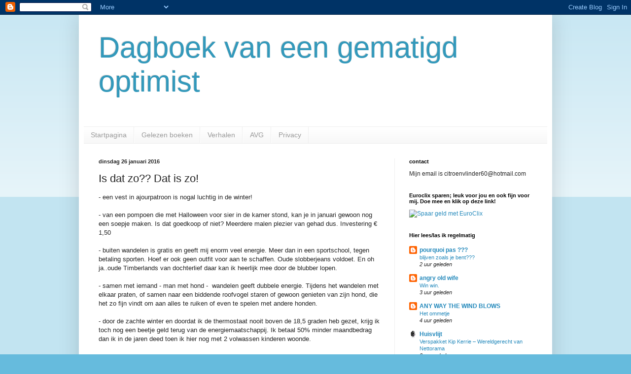

--- FILE ---
content_type: text/html; charset=UTF-8
request_url: https://nietzomaarzooo.blogspot.com/2016/01/is-dat-zo-dat-is-zo.html
body_size: 21715
content:
<!DOCTYPE html>
<html class='v2' dir='ltr' lang='nl'>
<head>
<link href='https://www.blogger.com/static/v1/widgets/335934321-css_bundle_v2.css' rel='stylesheet' type='text/css'/>
<meta content='width=1100' name='viewport'/>
<meta content='text/html; charset=UTF-8' http-equiv='Content-Type'/>
<meta content='blogger' name='generator'/>
<link href='https://nietzomaarzooo.blogspot.com/favicon.ico' rel='icon' type='image/x-icon'/>
<link href='http://nietzomaarzooo.blogspot.com/2016/01/is-dat-zo-dat-is-zo.html' rel='canonical'/>
<link rel="alternate" type="application/atom+xml" title="Dagboek van een gematigd optimist - Atom" href="https://nietzomaarzooo.blogspot.com/feeds/posts/default" />
<link rel="alternate" type="application/rss+xml" title="Dagboek van een gematigd optimist - RSS" href="https://nietzomaarzooo.blogspot.com/feeds/posts/default?alt=rss" />
<link rel="service.post" type="application/atom+xml" title="Dagboek van een gematigd optimist - Atom" href="https://www.blogger.com/feeds/9213549793000578650/posts/default" />

<link rel="alternate" type="application/atom+xml" title="Dagboek van een gematigd optimist - Atom" href="https://nietzomaarzooo.blogspot.com/feeds/3802805948299356684/comments/default" />
<!--Can't find substitution for tag [blog.ieCssRetrofitLinks]-->
<link href='https://ak-hdl.buzzfed.com/static/2014-07/3/21/enhanced/webdr08/anigif_enhanced-2123-1404437027-3.gif' rel='image_src'/>
<meta content='http://nietzomaarzooo.blogspot.com/2016/01/is-dat-zo-dat-is-zo.html' property='og:url'/>
<meta content='Is dat zo?? Dat is zo!' property='og:title'/>
<meta content='- een vest in ajourpatroon is nogal luchtig in de winter!   - van een pompoen die met Halloween voor sier in de kamer stond, kan je in janua...' property='og:description'/>
<meta content='https://lh3.googleusercontent.com/blogger_img_proxy/AEn0k_vgCEmMXqlexyd9Mz3BKdwGDPyqAwN4fKrxXVDT2AY6cBAwc65e5ZDRuS8PMNkppQGQ6G1yyWIbxRVzDKUd0GudUvTPzfu6R51eONa9KV2iZry8u7ogjSzOt2mejXRTH5XOVXqjyQsg_8DWCabV9PMqrcVXppn2lIzViFYO5boxsFdOz2z-6eQh=w1200-h630-p-k-no-nu' property='og:image'/>
<title>Dagboek van een gematigd optimist: Is dat zo?? Dat is zo!</title>
<style id='page-skin-1' type='text/css'><!--
/*
-----------------------------------------------
Blogger Template Style
Name:     Simple
Designer: Blogger
URL:      www.blogger.com
----------------------------------------------- */
/* Content
----------------------------------------------- */
body {
font: normal normal 12px Arial, Tahoma, Helvetica, FreeSans, sans-serif;
color: #222222;
background: #66bbdd none repeat scroll top left;
padding: 0 40px 40px 40px;
}
html body .region-inner {
min-width: 0;
max-width: 100%;
width: auto;
}
h2 {
font-size: 22px;
}
a:link {
text-decoration:none;
color: #2288bb;
}
a:visited {
text-decoration:none;
color: #888888;
}
a:hover {
text-decoration:underline;
color: #33aaff;
}
.body-fauxcolumn-outer .fauxcolumn-inner {
background: transparent url(https://resources.blogblog.com/blogblog/data/1kt/simple/body_gradient_tile_light.png) repeat scroll top left;
_background-image: none;
}
.body-fauxcolumn-outer .cap-top {
position: absolute;
z-index: 1;
height: 400px;
width: 100%;
}
.body-fauxcolumn-outer .cap-top .cap-left {
width: 100%;
background: transparent url(https://resources.blogblog.com/blogblog/data/1kt/simple/gradients_light.png) repeat-x scroll top left;
_background-image: none;
}
.content-outer {
-moz-box-shadow: 0 0 40px rgba(0, 0, 0, .15);
-webkit-box-shadow: 0 0 5px rgba(0, 0, 0, .15);
-goog-ms-box-shadow: 0 0 10px #333333;
box-shadow: 0 0 40px rgba(0, 0, 0, .15);
margin-bottom: 1px;
}
.content-inner {
padding: 10px 10px;
}
.content-inner {
background-color: #ffffff;
}
/* Header
----------------------------------------------- */
.header-outer {
background: transparent none repeat-x scroll 0 -400px;
_background-image: none;
}
.Header h1 {
font: normal normal 60px Arial, Tahoma, Helvetica, FreeSans, sans-serif;
color: #3399bb;
text-shadow: -1px -1px 1px rgba(0, 0, 0, .2);
}
.Header h1 a {
color: #3399bb;
}
.Header .description {
font-size: 140%;
color: #777777;
}
.header-inner .Header .titlewrapper {
padding: 22px 30px;
}
.header-inner .Header .descriptionwrapper {
padding: 0 30px;
}
/* Tabs
----------------------------------------------- */
.tabs-inner .section:first-child {
border-top: 1px solid #eeeeee;
}
.tabs-inner .section:first-child ul {
margin-top: -1px;
border-top: 1px solid #eeeeee;
border-left: 0 solid #eeeeee;
border-right: 0 solid #eeeeee;
}
.tabs-inner .widget ul {
background: #f5f5f5 url(https://resources.blogblog.com/blogblog/data/1kt/simple/gradients_light.png) repeat-x scroll 0 -800px;
_background-image: none;
border-bottom: 1px solid #eeeeee;
margin-top: 0;
margin-left: -30px;
margin-right: -30px;
}
.tabs-inner .widget li a {
display: inline-block;
padding: .6em 1em;
font: normal normal 14px Arial, Tahoma, Helvetica, FreeSans, sans-serif;
color: #999999;
border-left: 1px solid #ffffff;
border-right: 1px solid #eeeeee;
}
.tabs-inner .widget li:first-child a {
border-left: none;
}
.tabs-inner .widget li.selected a, .tabs-inner .widget li a:hover {
color: #000000;
background-color: #eeeeee;
text-decoration: none;
}
/* Columns
----------------------------------------------- */
.main-outer {
border-top: 0 solid #eeeeee;
}
.fauxcolumn-left-outer .fauxcolumn-inner {
border-right: 1px solid #eeeeee;
}
.fauxcolumn-right-outer .fauxcolumn-inner {
border-left: 1px solid #eeeeee;
}
/* Headings
----------------------------------------------- */
div.widget > h2,
div.widget h2.title {
margin: 0 0 1em 0;
font: normal bold 11px Arial, Tahoma, Helvetica, FreeSans, sans-serif;
color: #000000;
}
/* Widgets
----------------------------------------------- */
.widget .zippy {
color: #999999;
text-shadow: 2px 2px 1px rgba(0, 0, 0, .1);
}
.widget .popular-posts ul {
list-style: none;
}
/* Posts
----------------------------------------------- */
h2.date-header {
font: normal bold 11px Arial, Tahoma, Helvetica, FreeSans, sans-serif;
}
.date-header span {
background-color: transparent;
color: #222222;
padding: inherit;
letter-spacing: inherit;
margin: inherit;
}
.main-inner {
padding-top: 30px;
padding-bottom: 30px;
}
.main-inner .column-center-inner {
padding: 0 15px;
}
.main-inner .column-center-inner .section {
margin: 0 15px;
}
.post {
margin: 0 0 25px 0;
}
h3.post-title, .comments h4 {
font: normal normal 22px Arial, Tahoma, Helvetica, FreeSans, sans-serif;
margin: .75em 0 0;
}
.post-body {
font-size: 110%;
line-height: 1.4;
position: relative;
}
.post-body img, .post-body .tr-caption-container, .Profile img, .Image img,
.BlogList .item-thumbnail img {
padding: 2px;
background: #ffffff;
border: 1px solid #eeeeee;
-moz-box-shadow: 1px 1px 5px rgba(0, 0, 0, .1);
-webkit-box-shadow: 1px 1px 5px rgba(0, 0, 0, .1);
box-shadow: 1px 1px 5px rgba(0, 0, 0, .1);
}
.post-body img, .post-body .tr-caption-container {
padding: 5px;
}
.post-body .tr-caption-container {
color: #222222;
}
.post-body .tr-caption-container img {
padding: 0;
background: transparent;
border: none;
-moz-box-shadow: 0 0 0 rgba(0, 0, 0, .1);
-webkit-box-shadow: 0 0 0 rgba(0, 0, 0, .1);
box-shadow: 0 0 0 rgba(0, 0, 0, .1);
}
.post-header {
margin: 0 0 1.5em;
line-height: 1.6;
font-size: 90%;
}
.post-footer {
margin: 20px -2px 0;
padding: 5px 10px;
color: #666666;
background-color: #f9f9f9;
border-bottom: 1px solid #eeeeee;
line-height: 1.6;
font-size: 90%;
}
#comments .comment-author {
padding-top: 1.5em;
border-top: 1px solid #eeeeee;
background-position: 0 1.5em;
}
#comments .comment-author:first-child {
padding-top: 0;
border-top: none;
}
.avatar-image-container {
margin: .2em 0 0;
}
#comments .avatar-image-container img {
border: 1px solid #eeeeee;
}
/* Comments
----------------------------------------------- */
.comments .comments-content .icon.blog-author {
background-repeat: no-repeat;
background-image: url([data-uri]);
}
.comments .comments-content .loadmore a {
border-top: 1px solid #999999;
border-bottom: 1px solid #999999;
}
.comments .comment-thread.inline-thread {
background-color: #f9f9f9;
}
.comments .continue {
border-top: 2px solid #999999;
}
/* Accents
---------------------------------------------- */
.section-columns td.columns-cell {
border-left: 1px solid #eeeeee;
}
.blog-pager {
background: transparent none no-repeat scroll top center;
}
.blog-pager-older-link, .home-link,
.blog-pager-newer-link {
background-color: #ffffff;
padding: 5px;
}
.footer-outer {
border-top: 0 dashed #bbbbbb;
}
/* Mobile
----------------------------------------------- */
body.mobile  {
background-size: auto;
}
.mobile .body-fauxcolumn-outer {
background: transparent none repeat scroll top left;
}
.mobile .body-fauxcolumn-outer .cap-top {
background-size: 100% auto;
}
.mobile .content-outer {
-webkit-box-shadow: 0 0 3px rgba(0, 0, 0, .15);
box-shadow: 0 0 3px rgba(0, 0, 0, .15);
}
.mobile .tabs-inner .widget ul {
margin-left: 0;
margin-right: 0;
}
.mobile .post {
margin: 0;
}
.mobile .main-inner .column-center-inner .section {
margin: 0;
}
.mobile .date-header span {
padding: 0.1em 10px;
margin: 0 -10px;
}
.mobile h3.post-title {
margin: 0;
}
.mobile .blog-pager {
background: transparent none no-repeat scroll top center;
}
.mobile .footer-outer {
border-top: none;
}
.mobile .main-inner, .mobile .footer-inner {
background-color: #ffffff;
}
.mobile-index-contents {
color: #222222;
}
.mobile-link-button {
background-color: #2288bb;
}
.mobile-link-button a:link, .mobile-link-button a:visited {
color: #ffffff;
}
.mobile .tabs-inner .section:first-child {
border-top: none;
}
.mobile .tabs-inner .PageList .widget-content {
background-color: #eeeeee;
color: #000000;
border-top: 1px solid #eeeeee;
border-bottom: 1px solid #eeeeee;
}
.mobile .tabs-inner .PageList .widget-content .pagelist-arrow {
border-left: 1px solid #eeeeee;
}

--></style>
<style id='template-skin-1' type='text/css'><!--
body {
min-width: 960px;
}
.content-outer, .content-fauxcolumn-outer, .region-inner {
min-width: 960px;
max-width: 960px;
_width: 960px;
}
.main-inner .columns {
padding-left: 0px;
padding-right: 310px;
}
.main-inner .fauxcolumn-center-outer {
left: 0px;
right: 310px;
/* IE6 does not respect left and right together */
_width: expression(this.parentNode.offsetWidth -
parseInt("0px") -
parseInt("310px") + 'px');
}
.main-inner .fauxcolumn-left-outer {
width: 0px;
}
.main-inner .fauxcolumn-right-outer {
width: 310px;
}
.main-inner .column-left-outer {
width: 0px;
right: 100%;
margin-left: -0px;
}
.main-inner .column-right-outer {
width: 310px;
margin-right: -310px;
}
#layout {
min-width: 0;
}
#layout .content-outer {
min-width: 0;
width: 800px;
}
#layout .region-inner {
min-width: 0;
width: auto;
}
body#layout div.add_widget {
padding: 8px;
}
body#layout div.add_widget a {
margin-left: 32px;
}
--></style>
<link href='https://www.blogger.com/dyn-css/authorization.css?targetBlogID=9213549793000578650&amp;zx=a56e7a06-2162-4a38-a66b-1816bbdb88d4' media='none' onload='if(media!=&#39;all&#39;)media=&#39;all&#39;' rel='stylesheet'/><noscript><link href='https://www.blogger.com/dyn-css/authorization.css?targetBlogID=9213549793000578650&amp;zx=a56e7a06-2162-4a38-a66b-1816bbdb88d4' rel='stylesheet'/></noscript>
<meta name='google-adsense-platform-account' content='ca-host-pub-1556223355139109'/>
<meta name='google-adsense-platform-domain' content='blogspot.com'/>

</head>
<body class='loading variant-pale'>
<div class='navbar section' id='navbar' name='Navbar'><div class='widget Navbar' data-version='1' id='Navbar1'><script type="text/javascript">
    function setAttributeOnload(object, attribute, val) {
      if(window.addEventListener) {
        window.addEventListener('load',
          function(){ object[attribute] = val; }, false);
      } else {
        window.attachEvent('onload', function(){ object[attribute] = val; });
      }
    }
  </script>
<div id="navbar-iframe-container"></div>
<script type="text/javascript" src="https://apis.google.com/js/platform.js"></script>
<script type="text/javascript">
      gapi.load("gapi.iframes:gapi.iframes.style.bubble", function() {
        if (gapi.iframes && gapi.iframes.getContext) {
          gapi.iframes.getContext().openChild({
              url: 'https://www.blogger.com/navbar/9213549793000578650?po\x3d3802805948299356684\x26origin\x3dhttps://nietzomaarzooo.blogspot.com',
              where: document.getElementById("navbar-iframe-container"),
              id: "navbar-iframe"
          });
        }
      });
    </script><script type="text/javascript">
(function() {
var script = document.createElement('script');
script.type = 'text/javascript';
script.src = '//pagead2.googlesyndication.com/pagead/js/google_top_exp.js';
var head = document.getElementsByTagName('head')[0];
if (head) {
head.appendChild(script);
}})();
</script>
</div></div>
<div class='body-fauxcolumns'>
<div class='fauxcolumn-outer body-fauxcolumn-outer'>
<div class='cap-top'>
<div class='cap-left'></div>
<div class='cap-right'></div>
</div>
<div class='fauxborder-left'>
<div class='fauxborder-right'></div>
<div class='fauxcolumn-inner'>
</div>
</div>
<div class='cap-bottom'>
<div class='cap-left'></div>
<div class='cap-right'></div>
</div>
</div>
</div>
<div class='content'>
<div class='content-fauxcolumns'>
<div class='fauxcolumn-outer content-fauxcolumn-outer'>
<div class='cap-top'>
<div class='cap-left'></div>
<div class='cap-right'></div>
</div>
<div class='fauxborder-left'>
<div class='fauxborder-right'></div>
<div class='fauxcolumn-inner'>
</div>
</div>
<div class='cap-bottom'>
<div class='cap-left'></div>
<div class='cap-right'></div>
</div>
</div>
</div>
<div class='content-outer'>
<div class='content-cap-top cap-top'>
<div class='cap-left'></div>
<div class='cap-right'></div>
</div>
<div class='fauxborder-left content-fauxborder-left'>
<div class='fauxborder-right content-fauxborder-right'></div>
<div class='content-inner'>
<header>
<div class='header-outer'>
<div class='header-cap-top cap-top'>
<div class='cap-left'></div>
<div class='cap-right'></div>
</div>
<div class='fauxborder-left header-fauxborder-left'>
<div class='fauxborder-right header-fauxborder-right'></div>
<div class='region-inner header-inner'>
<div class='header section' id='header' name='Koptekst'><div class='widget Header' data-version='1' id='Header1'>
<div id='header-inner'>
<div class='titlewrapper'>
<h1 class='title'>
<a href='https://nietzomaarzooo.blogspot.com/'>
Dagboek van een gematigd optimist
</a>
</h1>
</div>
<div class='descriptionwrapper'>
<p class='description'><span>
</span></p>
</div>
</div>
</div></div>
</div>
</div>
<div class='header-cap-bottom cap-bottom'>
<div class='cap-left'></div>
<div class='cap-right'></div>
</div>
</div>
</header>
<div class='tabs-outer'>
<div class='tabs-cap-top cap-top'>
<div class='cap-left'></div>
<div class='cap-right'></div>
</div>
<div class='fauxborder-left tabs-fauxborder-left'>
<div class='fauxborder-right tabs-fauxborder-right'></div>
<div class='region-inner tabs-inner'>
<div class='tabs section' id='crosscol' name='Alle kolommen'><div class='widget PageList' data-version='1' id='PageList1'>
<h2>Pagina's</h2>
<div class='widget-content'>
<ul>
<li>
<a href='https://nietzomaarzooo.blogspot.com/'>Startpagina</a>
</li>
<li>
<a href='https://nietzomaarzooo.blogspot.com/p/bo.html'>Gelezen boeken</a>
</li>
<li>
<a href='https://nietzomaarzooo.blogspot.com/p/verhalen.html'>Verhalen</a>
</li>
<li>
<a href='https://nietzomaarzooo.blogspot.com/p/avg.html'>AVG</a>
</li>
<li>
<a href='https://nietzomaarzooo.blogspot.com/p/avg-gdpr.html'>Privacy</a>
</li>
</ul>
<div class='clear'></div>
</div>
</div></div>
<div class='tabs no-items section' id='crosscol-overflow' name='Cross-Column 2'></div>
</div>
</div>
<div class='tabs-cap-bottom cap-bottom'>
<div class='cap-left'></div>
<div class='cap-right'></div>
</div>
</div>
<div class='main-outer'>
<div class='main-cap-top cap-top'>
<div class='cap-left'></div>
<div class='cap-right'></div>
</div>
<div class='fauxborder-left main-fauxborder-left'>
<div class='fauxborder-right main-fauxborder-right'></div>
<div class='region-inner main-inner'>
<div class='columns fauxcolumns'>
<div class='fauxcolumn-outer fauxcolumn-center-outer'>
<div class='cap-top'>
<div class='cap-left'></div>
<div class='cap-right'></div>
</div>
<div class='fauxborder-left'>
<div class='fauxborder-right'></div>
<div class='fauxcolumn-inner'>
</div>
</div>
<div class='cap-bottom'>
<div class='cap-left'></div>
<div class='cap-right'></div>
</div>
</div>
<div class='fauxcolumn-outer fauxcolumn-left-outer'>
<div class='cap-top'>
<div class='cap-left'></div>
<div class='cap-right'></div>
</div>
<div class='fauxborder-left'>
<div class='fauxborder-right'></div>
<div class='fauxcolumn-inner'>
</div>
</div>
<div class='cap-bottom'>
<div class='cap-left'></div>
<div class='cap-right'></div>
</div>
</div>
<div class='fauxcolumn-outer fauxcolumn-right-outer'>
<div class='cap-top'>
<div class='cap-left'></div>
<div class='cap-right'></div>
</div>
<div class='fauxborder-left'>
<div class='fauxborder-right'></div>
<div class='fauxcolumn-inner'>
</div>
</div>
<div class='cap-bottom'>
<div class='cap-left'></div>
<div class='cap-right'></div>
</div>
</div>
<!-- corrects IE6 width calculation -->
<div class='columns-inner'>
<div class='column-center-outer'>
<div class='column-center-inner'>
<div class='main section' id='main' name='Algemeen'><div class='widget Blog' data-version='1' id='Blog1'>
<div class='blog-posts hfeed'>

          <div class="date-outer">
        
<h2 class='date-header'><span>dinsdag 26 januari 2016</span></h2>

          <div class="date-posts">
        
<div class='post-outer'>
<div class='post hentry uncustomized-post-template' itemprop='blogPost' itemscope='itemscope' itemtype='http://schema.org/BlogPosting'>
<meta content='https://ak-hdl.buzzfed.com/static/2014-07/3/21/enhanced/webdr08/anigif_enhanced-2123-1404437027-3.gif' itemprop='image_url'/>
<meta content='9213549793000578650' itemprop='blogId'/>
<meta content='3802805948299356684' itemprop='postId'/>
<a name='3802805948299356684'></a>
<h3 class='post-title entry-title' itemprop='name'>
Is dat zo?? Dat is zo!
</h3>
<div class='post-header'>
<div class='post-header-line-1'></div>
</div>
<div class='post-body entry-content' id='post-body-3802805948299356684' itemprop='description articleBody'>
- een vest in ajourpatroon is nogal luchtig in de winter!<br />
<br />
- van een pompoen die met Halloween voor sier in de kamer stond, kan je in januari gewoon nog een soepje maken. Is dat goedkoop of niet? Meerdere malen plezier van gehad dus. Investering &#8364; 1,50<br />
<br />
- buiten wandelen is gratis en geeft mij enorm veel energie. Meer dan in een sportschool, tegen betaling sporten. Hoef er ook geen outfit voor aan te schaffen. Oude slobberjeans voldoet. En oh ja..oude Timberlands van dochterlief daar kan ik heerlijk mee door de blubber lopen.<br />
<br />
- samen met iemand - man met hond - &nbsp;wandelen geeft dubbele energie. Tijdens het wandelen met elkaar praten, of samen naar een biddende roofvogel staren of gewoon genieten van zijn hond, die het zo fijn vindt om aan alles te ruiken of even te spelen met andere honden.<br />
<br />
- door de zachte winter en doordat ik de thermostaat nooit boven de 18,5 graden heb gezet, krijg ik toch nog een beetje geld terug van de energiemaatschappij. Ik betaal 50% minder maandbedrag dan ik in de jaren deed toen ik hier nog met 2 volwassen kinderen woonde.<br />
<br />
- watergebruik is ook keurig.<br />
<br />
-wat fijn dat ik gratis via Skype urenlang met een familielid in het buitenland kan praten.<br />
<br />
-studeren; positief dat ik meer kennis bezit dan ik dacht na de introductietoets te hebben voltooid.<br />
<br />
-niet zo bang zijn.<br />
<br />
- volg je passie(s)....<br />
<br />
<div style="text-align: center;">
<img alt="25 &amp;quot;Seinfeld&amp;quot; GIFs That Speak To You On A Spiritual Level" height="160" src="https://ak-hdl.buzzfed.com/static/2014-07/3/21/enhanced/webdr08/anigif_enhanced-2123-1404437027-3.gif" width="320" /></div>
<br />
<br />
<br />
<br />
<br />
<br />
<br />
<div style='clear: both;'></div>
</div>
<div class='post-footer'>
<div class='post-footer-line post-footer-line-1'>
<span class='post-author vcard'>
Gepost door
<span class='fn' itemprop='author' itemscope='itemscope' itemtype='http://schema.org/Person'>
<span itemprop='name'>Nietzomaarzooo</span>
</span>
</span>
<span class='post-timestamp'>
op
<meta content='http://nietzomaarzooo.blogspot.com/2016/01/is-dat-zo-dat-is-zo.html' itemprop='url'/>
<a class='timestamp-link' href='https://nietzomaarzooo.blogspot.com/2016/01/is-dat-zo-dat-is-zo.html' rel='bookmark' title='permanent link'><abbr class='published' itemprop='datePublished' title='2016-01-26T19:26:00+01:00'>19:26</abbr></a>
</span>
<span class='post-comment-link'>
</span>
<span class='post-icons'>
<span class='item-control blog-admin pid-1418736089'>
<a href='https://www.blogger.com/post-edit.g?blogID=9213549793000578650&postID=3802805948299356684&from=pencil' title='Post bewerken'>
<img alt='' class='icon-action' height='18' src='https://resources.blogblog.com/img/icon18_edit_allbkg.gif' width='18'/>
</a>
</span>
</span>
<div class='post-share-buttons goog-inline-block'>
<a class='goog-inline-block share-button sb-email' href='https://www.blogger.com/share-post.g?blogID=9213549793000578650&postID=3802805948299356684&target=email' target='_blank' title='Dit e-mailen
'><span class='share-button-link-text'>Dit e-mailen
</span></a><a class='goog-inline-block share-button sb-blog' href='https://www.blogger.com/share-post.g?blogID=9213549793000578650&postID=3802805948299356684&target=blog' onclick='window.open(this.href, "_blank", "height=270,width=475"); return false;' target='_blank' title='Dit bloggen!'><span class='share-button-link-text'>Dit bloggen!</span></a><a class='goog-inline-block share-button sb-twitter' href='https://www.blogger.com/share-post.g?blogID=9213549793000578650&postID=3802805948299356684&target=twitter' target='_blank' title='Delen via X'><span class='share-button-link-text'>Delen via X</span></a><a class='goog-inline-block share-button sb-facebook' href='https://www.blogger.com/share-post.g?blogID=9213549793000578650&postID=3802805948299356684&target=facebook' onclick='window.open(this.href, "_blank", "height=430,width=640"); return false;' target='_blank' title='Delen op Facebook'><span class='share-button-link-text'>Delen op Facebook</span></a><a class='goog-inline-block share-button sb-pinterest' href='https://www.blogger.com/share-post.g?blogID=9213549793000578650&postID=3802805948299356684&target=pinterest' target='_blank' title='Delen op Pinterest'><span class='share-button-link-text'>Delen op Pinterest</span></a>
</div>
</div>
<div class='post-footer-line post-footer-line-2'>
<span class='post-labels'>
</span>
</div>
<div class='post-footer-line post-footer-line-3'>
<span class='post-location'>
</span>
</div>
</div>
</div>
<div class='comments' id='comments'>
<a name='comments'></a>
<h4>5 opmerkingen:</h4>
<div id='Blog1_comments-block-wrapper'>
<dl class='avatar-comment-indent' id='comments-block'>
<dt class='comment-author ' id='c8034209857034468602'>
<a name='c8034209857034468602'></a>
<div class="avatar-image-container vcard"><span dir="ltr"><a href="https://www.blogger.com/profile/09573326650472639695" target="" rel="nofollow" onclick="" class="avatar-hovercard" id="av-8034209857034468602-09573326650472639695"><img src="https://resources.blogblog.com/img/blank.gif" width="35" height="35" class="delayLoad" style="display: none;" longdesc="//blogger.googleusercontent.com/img/b/R29vZ2xl/AVvXsEh8ImTuw3JQtSHOYn51iR3Gwkscofb0dYKg-4-hN9E5DxhJfi1VFrGn05UCo_IvcUSFLOyi21aAmTeAPTLHt4RVf2enmflt9-hneihyra9o7Npad6Q7Jd8_qRLnU9dT-SI/s45-c/portret+selfie+aug+2016.jpg" alt="" title="Happy Earl Grey">

<noscript><img src="//blogger.googleusercontent.com/img/b/R29vZ2xl/AVvXsEh8ImTuw3JQtSHOYn51iR3Gwkscofb0dYKg-4-hN9E5DxhJfi1VFrGn05UCo_IvcUSFLOyi21aAmTeAPTLHt4RVf2enmflt9-hneihyra9o7Npad6Q7Jd8_qRLnU9dT-SI/s45-c/portret+selfie+aug+2016.jpg" width="35" height="35" class="photo" alt=""></noscript></a></span></div>
<a href='https://www.blogger.com/profile/09573326650472639695' rel='nofollow'>Happy Earl Grey</a>
zei
</dt>
<dd class='comment-body' id='Blog1_cmt-8034209857034468602'>
<p>
Alles is winst wat je hier boven beschrijft, mooi dat je alles zo op een rijtje hebt. Positief!<br />Hartelijke groeten El
</p>
</dd>
<dd class='comment-footer'>
<span class='comment-timestamp'>
<a href='https://nietzomaarzooo.blogspot.com/2016/01/is-dat-zo-dat-is-zo.html?showComment=1453834737891#c8034209857034468602' title='comment permalink'>
26 januari 2016 om 19:58
</a>
<span class='item-control blog-admin pid-1696028760'>
<a class='comment-delete' href='https://www.blogger.com/comment/delete/9213549793000578650/8034209857034468602' title='Reactie verwijderen'>
<img src='https://resources.blogblog.com/img/icon_delete13.gif'/>
</a>
</span>
</span>
</dd>
<dt class='comment-author blog-author' id='c1443975724001984711'>
<a name='c1443975724001984711'></a>
<div class="avatar-image-container avatar-stock"><span dir="ltr"><a href="https://www.blogger.com/profile/15528497675496240325" target="" rel="nofollow" onclick="" class="avatar-hovercard" id="av-1443975724001984711-15528497675496240325"><img src="//www.blogger.com/img/blogger_logo_round_35.png" width="35" height="35" alt="" title="Nietzomaarzooo">

</a></span></div>
<a href='https://www.blogger.com/profile/15528497675496240325' rel='nofollow'>Nietzomaarzooo</a>
zei
</dt>
<dd class='comment-body' id='Blog1_cmt-1443975724001984711'>
<p>
Dank je!
</p>
</dd>
<dd class='comment-footer'>
<span class='comment-timestamp'>
<a href='https://nietzomaarzooo.blogspot.com/2016/01/is-dat-zo-dat-is-zo.html?showComment=1453877938441#c1443975724001984711' title='comment permalink'>
27 januari 2016 om 07:58
</a>
<span class='item-control blog-admin pid-1418736089'>
<a class='comment-delete' href='https://www.blogger.com/comment/delete/9213549793000578650/1443975724001984711' title='Reactie verwijderen'>
<img src='https://resources.blogblog.com/img/icon_delete13.gif'/>
</a>
</span>
</span>
</dd>
<dt class='comment-author ' id='c120136019155684551'>
<a name='c120136019155684551'></a>
<div class="avatar-image-container avatar-stock"><span dir="ltr"><a href="https://www.blogger.com/profile/10837329646364139485" target="" rel="nofollow" onclick="" class="avatar-hovercard" id="av-120136019155684551-10837329646364139485"><img src="//www.blogger.com/img/blogger_logo_round_35.png" width="35" height="35" alt="" title="Unknown">

</a></span></div>
<a href='https://www.blogger.com/profile/10837329646364139485' rel='nofollow'>Unknown</a>
zei
</dt>
<dd class='comment-body' id='Blog1_cmt-120136019155684551'>
<p>
Wauw, hier word zelfs ik vrolijk van! Kun je na gaan hoe jij je voelt:-)
</p>
</dd>
<dd class='comment-footer'>
<span class='comment-timestamp'>
<a href='https://nietzomaarzooo.blogspot.com/2016/01/is-dat-zo-dat-is-zo.html?showComment=1453878917528#c120136019155684551' title='comment permalink'>
27 januari 2016 om 08:15
</a>
<span class='item-control blog-admin pid-1402925689'>
<a class='comment-delete' href='https://www.blogger.com/comment/delete/9213549793000578650/120136019155684551' title='Reactie verwijderen'>
<img src='https://resources.blogblog.com/img/icon_delete13.gif'/>
</a>
</span>
</span>
</dd>
<dt class='comment-author ' id='c5874226371835494941'>
<a name='c5874226371835494941'></a>
<div class="avatar-image-container vcard"><span dir="ltr"><a href="https://www.blogger.com/profile/02061262281050363451" target="" rel="nofollow" onclick="" class="avatar-hovercard" id="av-5874226371835494941-02061262281050363451"><img src="https://resources.blogblog.com/img/blank.gif" width="35" height="35" class="delayLoad" style="display: none;" longdesc="//3.bp.blogspot.com/-d-ulw4MjF2g/ZGSA-svSwgI/AAAAAAABRVI/cO77wEcrC9c49I0iSufgmDjPSPdqDnt3QCK4BGAYYCw/s35/Screen%252520Shot%2525202020-11-02%252520at%25252008.26.16.png" alt="" title="Nicole Orri&euml;ns">

<noscript><img src="//3.bp.blogspot.com/-d-ulw4MjF2g/ZGSA-svSwgI/AAAAAAABRVI/cO77wEcrC9c49I0iSufgmDjPSPdqDnt3QCK4BGAYYCw/s35/Screen%252520Shot%2525202020-11-02%252520at%25252008.26.16.png" width="35" height="35" class="photo" alt=""></noscript></a></span></div>
<a href='https://www.blogger.com/profile/02061262281050363451' rel='nofollow'>Nicole Orriëns</a>
zei
</dt>
<dd class='comment-body' id='Blog1_cmt-5874226371835494941'>
<p>
Dat zijn leuke waarheden! En wat dat buiten wandelen betreft ben ik het helemaal met je eens. Er is geen mooiere en goedkopere sportschool dan Moeder Natuur.<br /><br />Huisvlijt
</p>
</dd>
<dd class='comment-footer'>
<span class='comment-timestamp'>
<a href='https://nietzomaarzooo.blogspot.com/2016/01/is-dat-zo-dat-is-zo.html?showComment=1453883486605#c5874226371835494941' title='comment permalink'>
27 januari 2016 om 09:31
</a>
<span class='item-control blog-admin pid-110688105'>
<a class='comment-delete' href='https://www.blogger.com/comment/delete/9213549793000578650/5874226371835494941' title='Reactie verwijderen'>
<img src='https://resources.blogblog.com/img/icon_delete13.gif'/>
</a>
</span>
</span>
</dd>
<dt class='comment-author ' id='c8607624483446490149'>
<a name='c8607624483446490149'></a>
<div class="avatar-image-container vcard"><span dir="ltr"><a href="https://www.blogger.com/profile/01892065825195196910" target="" rel="nofollow" onclick="" class="avatar-hovercard" id="av-8607624483446490149-01892065825195196910"><img src="https://resources.blogblog.com/img/blank.gif" width="35" height="35" class="delayLoad" style="display: none;" longdesc="//blogger.googleusercontent.com/img/b/R29vZ2xl/AVvXsEgzyuACfTAT3tOefRdtyBhgN7ZdSZGzjzRSZJoRzTPj9kJVwOOLVTZZvrHQDE6SPjM_aRkVVgN_ygSp26YhM6exFylMtK6L14K4PrmZqEjxtGmP3U_oQKPFGAPOdGBr8VI/s45-c/457AF0FE-C56C-4D64-9EC6-2925E66B0C42.jpeg" alt="" title="OpnieuwBeginnen ">

<noscript><img src="//blogger.googleusercontent.com/img/b/R29vZ2xl/AVvXsEgzyuACfTAT3tOefRdtyBhgN7ZdSZGzjzRSZJoRzTPj9kJVwOOLVTZZvrHQDE6SPjM_aRkVVgN_ygSp26YhM6exFylMtK6L14K4PrmZqEjxtGmP3U_oQKPFGAPOdGBr8VI/s45-c/457AF0FE-C56C-4D64-9EC6-2925E66B0C42.jpeg" width="35" height="35" class="photo" alt=""></noscript></a></span></div>
<a href='https://www.blogger.com/profile/01892065825195196910' rel='nofollow'>OpnieuwBeginnen </a>
zei
</dt>
<dd class='comment-body' id='Blog1_cmt-8607624483446490149'>
<span class='deleted-comment'>Deze reactie is verwijderd door de auteur.</span>
</dd>
<dd class='comment-footer'>
<span class='comment-timestamp'>
<a href='https://nietzomaarzooo.blogspot.com/2016/01/is-dat-zo-dat-is-zo.html?showComment=1454104431636#c8607624483446490149' title='comment permalink'>
29 januari 2016 om 22:53
</a>
<span class='item-control blog-admin '>
<a class='comment-delete' href='https://www.blogger.com/comment/delete/9213549793000578650/8607624483446490149' title='Reactie verwijderen'>
<img src='https://resources.blogblog.com/img/icon_delete13.gif'/>
</a>
</span>
</span>
</dd>
</dl>
</div>
<p class='comment-footer'>
<a href='https://www.blogger.com/comment/fullpage/post/9213549793000578650/3802805948299356684' onclick='javascript:window.open(this.href, "bloggerPopup", "toolbar=0,location=0,statusbar=1,menubar=0,scrollbars=yes,width=640,height=500"); return false;'>Een reactie posten</a>
</p>
</div>
</div>

        </div></div>
      
</div>
<div class='blog-pager' id='blog-pager'>
<span id='blog-pager-newer-link'>
<a class='blog-pager-newer-link' href='https://nietzomaarzooo.blogspot.com/2016/01/goede-reis-bibje.html' id='Blog1_blog-pager-newer-link' title='Nieuwere post'>Nieuwere post</a>
</span>
<span id='blog-pager-older-link'>
<a class='blog-pager-older-link' href='https://nietzomaarzooo.blogspot.com/2016/01/mindfuck-in-verkoopland.html' id='Blog1_blog-pager-older-link' title='Oudere post'>Oudere post</a>
</span>
<a class='home-link' href='https://nietzomaarzooo.blogspot.com/'>Homepage</a>
</div>
<div class='clear'></div>
<div class='post-feeds'>
<div class='feed-links'>
Abonneren op:
<a class='feed-link' href='https://nietzomaarzooo.blogspot.com/feeds/3802805948299356684/comments/default' target='_blank' type='application/atom+xml'>Reacties posten (Atom)</a>
</div>
</div>
</div></div>
</div>
</div>
<div class='column-left-outer'>
<div class='column-left-inner'>
<aside>
</aside>
</div>
</div>
<div class='column-right-outer'>
<div class='column-right-inner'>
<aside>
<div class='sidebar section' id='sidebar-right-1'><div class='widget Text' data-version='1' id='Text1'>
<h2 class='title'>contact</h2>
<div class='widget-content'>
Mijn email is citroenvlinder60@hotmail.com
</div>
<div class='clear'></div>
</div><div class='widget HTML' data-version='1' id='HTML1'>
<h2 class='title'>Euroclix sparen; leuk voor jou en ook fijn voor mij. Doe mee en klik op deze link!</h2>
<div class='widget-content'>
<a href="http://www.euroclix.nl/index?SRef=6P15CFSB" rel="nofollow"><img width="120" height="120" border="0" alt="Spaar geld met EuroClix" src="https://lh3.googleusercontent.com/blogger_img_proxy/AEn0k_tbGrlXy-M5Q5TaaNEIF9jDKnMK6zOSihH-4B1vy5LFaeRulOPMeJ4K4V6Zpe1qWqHEbmvNmwzJ2X2_uV-MBD8wv3q9sTRqDbT8N8iGh6mdCe8=s0-d"></a>
</div>
<div class='clear'></div>
</div><div class='widget BlogList' data-version='1' id='BlogList1'>
<h2 class='title'>Hier lees/las ik regelmatig</h2>
<div class='widget-content'>
<div class='blog-list-container' id='BlogList1_container'>
<ul id='BlogList1_blogs'>
<li style='display: block;'>
<div class='blog-icon'>
<img data-lateloadsrc='https://lh3.googleusercontent.com/blogger_img_proxy/AEn0k_txwpI8INLUTHz201gFJzW17RLgFMugEcxSYgBNZ5Oza0wVzojqBJNzVx1xCWPSudZPNc1yurPdSxc08XM6Vt_zn7Rz9w8McvcLoQCl=s16-w16-h16' height='16' width='16'/>
</div>
<div class='blog-content'>
<div class='blog-title'>
<a href='https://tumecrois.blogspot.com/' target='_blank'>
pourquoi pas ???</a>
</div>
<div class='item-content'>
<span class='item-title'>
<a href='https://tumecrois.blogspot.com/2026/01/blijven-zoals-je-bent.html' target='_blank'>
blijven zoals je bent???
</a>
</span>
<div class='item-time'>
2 uur geleden
</div>
</div>
</div>
<div style='clear: both;'></div>
</li>
<li style='display: block;'>
<div class='blog-icon'>
<img data-lateloadsrc='https://lh3.googleusercontent.com/blogger_img_proxy/AEn0k_tgy_N5Ixu_hU8_ZhZ5wA8hqjrT99jjf78UlQaZulAFUvyoUSvGYU9oBi2KxuQbs4io8L9-zPNxYnkFEycVBg15e2Evy0fGDAxa4KOqvZE7=s16-w16-h16' height='16' width='16'/>
</div>
<div class='blog-content'>
<div class='blog-title'>
<a href='http://angryoldwife.blogspot.com/' target='_blank'>
angry old wife</a>
</div>
<div class='item-content'>
<span class='item-title'>
<a href='http://angryoldwife.blogspot.com/2026/01/win-win.html' target='_blank'>
Win win.
</a>
</span>
<div class='item-time'>
3 uur geleden
</div>
</div>
</div>
<div style='clear: both;'></div>
</li>
<li style='display: block;'>
<div class='blog-icon'>
<img data-lateloadsrc='https://lh3.googleusercontent.com/blogger_img_proxy/AEn0k_ukqAP2B95WsDOtVSlcBdXWbjWxJeS0d1_6NpJV3SlJBAK36WiRVbtLeuUk7UwR1Uz7hr2SdqP9EqqqY5rks18E7aetiGel7-8T0Cf_uhIjNjY=s16-w16-h16' height='16' width='16'/>
</div>
<div class='blog-content'>
<div class='blog-title'>
<a href='https://marlou-witzel.blogspot.com/' target='_blank'>
ANY WAY  THE  WIND  BLOWS</a>
</div>
<div class='item-content'>
<span class='item-title'>
<a href='https://marlou-witzel.blogspot.com/2026/01/het-ommetje.html' target='_blank'>
Het ommetje
</a>
</span>
<div class='item-time'>
4 uur geleden
</div>
</div>
</div>
<div style='clear: both;'></div>
</li>
<li style='display: block;'>
<div class='blog-icon'>
<img data-lateloadsrc='https://lh3.googleusercontent.com/blogger_img_proxy/AEn0k_scwXVPfDIgO-T3VNXLTLNm5jSJtBCkw8YOrB4mAarqLMShAv19i-6S_Ceq3ufs_XQyJ5-gKLd8n5cyGDEg-PSOcSKQVnGLOw=s16-w16-h16' height='16' width='16'/>
</div>
<div class='blog-content'>
<div class='blog-title'>
<a href='https://www.huisvlijt.com' target='_blank'>
Huisvlijt</a>
</div>
<div class='item-content'>
<span class='item-title'>
<a href='https://www.huisvlijt.com/verspakket-kip-kerrie/' target='_blank'>
Verspakket Kip Kerrie &#8211; Wereldgerecht van Nettorama
</a>
</span>
<div class='item-time'>
6 uur geleden
</div>
</div>
</div>
<div style='clear: both;'></div>
</li>
<li style='display: block;'>
<div class='blog-icon'>
<img data-lateloadsrc='https://lh3.googleusercontent.com/blogger_img_proxy/AEn0k_uC-1OnhvoJbokaZUosoOZcsbRiXQLsAifHSuoXxp3OvG1JLgfPu-CZTeYvWKLmg8YnGRcT27x3DX84PYq41D3y_bE6_GDYjht1tJYA=s16-w16-h16' height='16' width='16'/>
</div>
<div class='blog-content'>
<div class='blog-title'>
<a href='https://bertiebo.blogspot.com/' target='_blank'>
Bertiebo</a>
</div>
<div class='item-content'>
<span class='item-title'>
<a href='https://bertiebo.blogspot.com/2026/01/zelfportret-met-een-knipoog.html' target='_blank'>
Zelfportret met een knipoog
</a>
</span>
<div class='item-time'>
6 uur geleden
</div>
</div>
</div>
<div style='clear: both;'></div>
</li>
<li style='display: block;'>
<div class='blog-icon'>
<img data-lateloadsrc='https://lh3.googleusercontent.com/blogger_img_proxy/AEn0k_vV-b4EJGz_RasLjVZidcxGZcCBkpkgjITiBNxDwGIimyBj3yStjhn2qb_oLsa0C7Us3tD5I0CHuzWq9qhuSqRJTKhpt9aiIwAVk2oIGw=s16-w16-h16' height='16' width='16'/>
</div>
<div class='blog-content'>
<div class='blog-title'>
<a href='https://zuinigaan.blogspot.com/' target='_blank'>
Zuinigaan</a>
</div>
<div class='item-content'>
<span class='item-title'>
<a href='https://zuinigaan.blogspot.com/2026/01/gaatjes-in-mijn-oren.html' target='_blank'>
Gaatjes in mijn oren
</a>
</span>
<div class='item-time'>
6 uur geleden
</div>
</div>
</div>
<div style='clear: both;'></div>
</li>
<li style='display: block;'>
<div class='blog-icon'>
<img data-lateloadsrc='https://lh3.googleusercontent.com/blogger_img_proxy/AEn0k_uy2eIzSmfsdg10-_zU4A2-2kzKu6h7_G6HzG0NTSaYUSeBmVAPRNgHm_hzYMvZcjTqcT8FB91CXeXhIpQ_ksW8u6EMAKhbQEEwqpG4=s16-w16-h16' height='16' width='16'/>
</div>
<div class='blog-content'>
<div class='blog-title'>
<a href='https://mevrouww1.blogspot.com/' target='_blank'>
Mevrouw W.</a>
</div>
<div class='item-content'>
<span class='item-title'>
<a href='https://mevrouww1.blogspot.com/2026/01/de-eerste.html' target='_blank'>
de eerste
</a>
</span>
<div class='item-time'>
6 uur geleden
</div>
</div>
</div>
<div style='clear: both;'></div>
</li>
<li style='display: block;'>
<div class='blog-icon'>
<img data-lateloadsrc='https://lh3.googleusercontent.com/blogger_img_proxy/AEn0k_sB2ZpOMN78WbTTPYytLimMXQFDSetGVK0h7wyH6M59iuwFdYRShbXWAsi7lcrK8iehCcSL9xD8L6rHG1HpHL54CJBFKW5q8qchb5T1hP0LSw=s16-w16-h16' height='16' width='16'/>
</div>
<div class='blog-content'>
<div class='blog-title'>
<a href='https://mevrouwniekje.blogspot.com/' target='_blank'>
Mevrouw Niekje</a>
</div>
<div class='item-content'>
<span class='item-title'>
<a href='https://mevrouwniekje.blogspot.com/2026/01/wie-is-toch-die-man.html' target='_blank'>
wie is toch die man?
</a>
</span>
<div class='item-time'>
1 dag geleden
</div>
</div>
</div>
<div style='clear: both;'></div>
</li>
<li style='display: block;'>
<div class='blog-icon'>
<img data-lateloadsrc='https://lh3.googleusercontent.com/blogger_img_proxy/AEn0k_ueiXHSy77vLB8rEBydsKpsbzlHYFLqJrA03O__dyA1Ff-GsYp4OGWYUVH6HaViwJkEAx1D04OSb90dgI3nWqmCjWmAMGs=s16-w16-h16' height='16' width='16'/>
</div>
<div class='blog-content'>
<div class='blog-title'>
<a href='https://minofmeer.blog' target='_blank'>
Min of Meer</a>
</div>
<div class='item-content'>
<span class='item-title'>
<a href='https://minofmeer.blog/2026/01/19/ik-zie-en-voel-je/' target='_blank'>
Ik zíe en vóel je
</a>
</span>
<div class='item-time'>
2 dagen geleden
</div>
</div>
</div>
<div style='clear: both;'></div>
</li>
<li style='display: block;'>
<div class='blog-icon'>
<img data-lateloadsrc='https://lh3.googleusercontent.com/blogger_img_proxy/AEn0k_s4hZ52tXeZFGUXg9gg-O2JJgpwxM0KuVLtzhGguoepoQO4f2UnEH_ZUe3aHJ5dIrLdX97QW0no8IlqF4YPmqsXR7S1xNxlzmnS0D3ywRZfM0YPzeFadGBg=s16-w16-h16' height='16' width='16'/>
</div>
<div class='blog-content'>
<div class='blog-title'>
<a href='https://annemieksmijmeringen.blogspot.com/' target='_blank'>
M i j m e r i n g e n . . .</a>
</div>
<div class='item-content'>
<span class='item-title'>
<a href='https://annemieksmijmeringen.blogspot.com/2026/01/mijmering-5-2026nasi-goreng-van-restjes.html' target='_blank'>
Mijmering 5 2026...Nasi Goreng van restjes, tuin verleden, zeepje 
vastleggen en zomer frambozen met winter neigingen...
</a>
</span>
<div class='item-time'>
2 dagen geleden
</div>
</div>
</div>
<div style='clear: both;'></div>
</li>
<li style='display: none;'>
<div class='blog-icon'>
<img data-lateloadsrc='https://lh3.googleusercontent.com/blogger_img_proxy/AEn0k_tCfkX8C6ilheujrSdg1DIpgiDNNQCSWeQhVwIVxBIk1lgaOPMSn0KMBtbnkDA2dKmx8h_i5ClWDeqL223Bs1gd8d5DyjoYPTdac8oOak5GRgNu3Ao=s16-w16-h16' height='16' width='16'/>
</div>
<div class='blog-content'>
<div class='blog-title'>
<a href='http://onderdemijmerboom.blogspot.com/' target='_blank'>
onder de mijmerboom</a>
</div>
<div class='item-content'>
<span class='item-title'>
<a href='http://onderdemijmerboom.blogspot.com/2026/01/zuurdesem.html' target='_blank'>
zuurdesem
</a>
</span>
<div class='item-time'>
3 dagen geleden
</div>
</div>
</div>
<div style='clear: both;'></div>
</li>
<li style='display: none;'>
<div class='blog-icon'>
<img data-lateloadsrc='https://lh3.googleusercontent.com/blogger_img_proxy/AEn0k_sNisgS536tGRmDRn1RwkPyxwImYLBEewgw02d5g3X4P-8VO7R_SQR_4XmXEvw8quKyQ4COvexUkelhmcYrN7qB0g=s16-w16-h16' height='16' width='16'/>
</div>
<div class='blog-content'>
<div class='blog-title'>
<a href='https://hoefnix.net' target='_blank'>
Mevrouw Hoefnix</a>
</div>
<div class='item-content'>
<span class='item-title'>
<a href='https://hoefnix.net/work-wont-love-you-back-dus-uitmaken-is-niet-erg/' target='_blank'>
&#8217;Work won&#8217;t love you back&#8217; dus uitmaken is niet erg
</a>
</span>
<div class='item-time'>
3 dagen geleden
</div>
</div>
</div>
<div style='clear: both;'></div>
</li>
<li style='display: none;'>
<div class='blog-icon'>
<img data-lateloadsrc='https://lh3.googleusercontent.com/blogger_img_proxy/AEn0k_vvcAHK2_8RvLkHWdYngeWeLnMTR0mmjW32KD5dHk2cgltLhDHeflv8j_5eUhrVIphnVHNJ_tnouCijepcXeU13D9xS0kYZWp9TUUSuAHGDofg=s16-w16-h16' height='16' width='16'/>
</div>
<div class='blog-content'>
<div class='blog-title'>
<a href='https://eenvoudigleven.blogspot.com/' target='_blank'>
Eenvoudig Leven</a>
</div>
<div class='item-content'>
<span class='item-title'>
<a href='https://eenvoudigleven.blogspot.com/2026/01/dolhuis.html' target='_blank'>
Dolhuis
</a>
</span>
<div class='item-time'>
5 dagen geleden
</div>
</div>
</div>
<div style='clear: both;'></div>
</li>
<li style='display: none;'>
<div class='blog-icon'>
<img data-lateloadsrc='https://lh3.googleusercontent.com/blogger_img_proxy/AEn0k_tNWpB2TRj4OxaUppsoHK_2FxDx2DBj5vK2xG8k_mxudGFJxSvyFfka3GVWTrIbGcDOoAi0ktFssfmMGAI7b6KFE7SCJnbkY8_b-g8=s16-w16-h16' height='16' width='16'/>
</div>
<div class='blog-content'>
<div class='blog-title'>
<a href='https://kakelbont.freeweb.nl' target='_blank'>
Pippi's hometown</a>
</div>
<div class='item-content'>
<span class='item-title'>
<a href='https://kakelbont.freeweb.nl/2026/01/14/de-verschrikkelijke-sneeuwhond/' target='_blank'>
De verschrikkelijke sneeuwhond
</a>
</span>
<div class='item-time'>
6 dagen geleden
</div>
</div>
</div>
<div style='clear: both;'></div>
</li>
<li style='display: none;'>
<div class='blog-icon'>
<img data-lateloadsrc='https://lh3.googleusercontent.com/blogger_img_proxy/AEn0k_steMxENbN3s_1KvAy-XG6mCSMGudmDyl7Ql-xiFwREeataaia-ntm-79uaV_-HZbXaQA_qX25kBziIeR6Eiq6NmuPS2pbIMVxqZjggKAOg6q1t=s16-w16-h16' height='16' width='16'/>
</div>
<div class='blog-content'>
<div class='blog-title'>
<a href='https://klaproosweblog.blogspot.com/' target='_blank'>
klaproos</a>
</div>
<div class='item-content'>
<span class='item-title'>
<a href='https://klaproosweblog.blogspot.com/2025/11/201125-lieve-tom.html' target='_blank'>
20.11.25. Lieve Tom
</a>
</span>
<div class='item-time'>
2 maanden geleden
</div>
</div>
</div>
<div style='clear: both;'></div>
</li>
<li style='display: none;'>
<div class='blog-icon'>
<img data-lateloadsrc='https://lh3.googleusercontent.com/blogger_img_proxy/AEn0k_sRQAFDCCyaa5Yira8rrwM5RedQQCxWHHZ3dHzG3_5Bis6O1m8U6Vn3S4mVYLphs19yuXvCpyMsYfJkYs_6dlZ-5mpKeEOLvAGK9pG86TQ8GA=s16-w16-h16' height='16' width='16'/>
</div>
<div class='blog-content'>
<div class='blog-title'>
<a href='https://irispapilio.wordpress.com' target='_blank'>
"Iris Papilio"</a>
</div>
<div class='item-content'>
<span class='item-title'>
<a href='https://irispapilio.wordpress.com/2025/08/01/wat-een-mijlpaal/' target='_blank'>
Wat een mijlpaal&#8230;
</a>
</span>
<div class='item-time'>
5 maanden geleden
</div>
</div>
</div>
<div style='clear: both;'></div>
</li>
<li style='display: none;'>
<div class='blog-icon'>
<img data-lateloadsrc='https://lh3.googleusercontent.com/blogger_img_proxy/AEn0k_tJVI3L7Vzx7hPV0ycb0oWklVdpwEIh1pu62blE5sDiTLquYv6mE0uqS226BWtraGhOFL62YIJ9sWRVqOoptOGhDL_H9KcSwfzbjgkUuKKtFBGfLQ=s16-w16-h16' height='16' width='16'/>
</div>
<div class='blog-content'>
<div class='blog-title'>
<a href='http://dezinkendesurfer.blogspot.com/' target='_blank'>
De zinkende surfer</a>
</div>
<div class='item-content'>
<span class='item-title'>
<a href='http://dezinkendesurfer.blogspot.com/2025/05/60e-levensjaar.html' target='_blank'>
60e levensjaar
</a>
</span>
<div class='item-time'>
8 maanden geleden
</div>
</div>
</div>
<div style='clear: both;'></div>
</li>
<li style='display: none;'>
<div class='blog-icon'>
<img data-lateloadsrc='https://lh3.googleusercontent.com/blogger_img_proxy/AEn0k_sZxlRXJwZG8KHnF3gU_uWwGDnIQ888SZXeFdjbm1Hrnjg9zlNZaopMrY7kpFnqZTXkvv9n3spikx5Rc7qA9oFHBlC_3ZwJUydJjJJCo_Q555Ap=s16-w16-h16' height='16' width='16'/>
</div>
<div class='blog-content'>
<div class='blog-title'>
<a href='http://marlou-praathuis.blogspot.com/' target='_blank'>
IK   KAN   VLIEGEN...</a>
</div>
<div class='item-content'>
<span class='item-title'>
<a href='http://marlou-praathuis.blogspot.com/2025/03/ga-verder-op-marlou-witzelblogspotcom.html' target='_blank'>
Dit weblog is gesloten
</a>
</span>
<div class='item-time'>
10 maanden geleden
</div>
</div>
</div>
<div style='clear: both;'></div>
</li>
<li style='display: none;'>
<div class='blog-icon'>
<img data-lateloadsrc='https://lh3.googleusercontent.com/blogger_img_proxy/AEn0k_u27nDw-aK9_GmdQ6KRDSrshVLULdexuJy6_L12AuWnqZnWBRKRytiTtillWnsN8qerCedFJLNXXsDKQIO3XuHm8ZDk6u8i3w1zan2Q_vG0iQ=s16-w16-h16' height='16' width='16'/>
</div>
<div class='blog-content'>
<div class='blog-title'>
<a href='https://hetrijkewijf.blogspot.com/' target='_blank'>
Het rijke wijf van twee hoog achter</a>
</div>
<div class='item-content'>
<span class='item-title'>
<a href='https://hetrijkewijf.blogspot.com/2025/02/als-je-meer-vissen-wilt-vangen.html' target='_blank'>
Als je meer vissen wilt vangen...
</a>
</span>
<div class='item-time'>
10 maanden geleden
</div>
</div>
</div>
<div style='clear: both;'></div>
</li>
<li style='display: none;'>
<div class='blog-icon'>
<img data-lateloadsrc='https://lh3.googleusercontent.com/blogger_img_proxy/AEn0k_vq9la93JKZAx8S7HKJ5NldcbKH3-OrSMsupKBGX5f_CfAqZ2Sth6g5RTmNEZ2aV93PXqCXBcTSidzLKCb00QejZym4lv3Gs4EF=s16-w16-h16' height='16' width='16'/>
</div>
<div class='blog-content'>
<div class='blog-title'>
<a href='http://www.dora-besparen.nl' target='_blank'>
Zuinig met tante Dora</a>
</div>
<div class='item-content'>
<span class='item-title'>
<a href='http://www.dora-besparen.nl/gedachte-van-de-dag/dora-gedachte-van-de-dag/koop-bijzondere-ingredienten-voor-gerechten-die-gewoon-lekker-zijn/' target='_blank'>
KOOP BIJZONDERE INGREDIËNTEN VOOR GERECHTEN DIE GEWOON LEKKER ZIJN
</a>
</span>
<div class='item-time'>
1 jaar geleden
</div>
</div>
</div>
<div style='clear: both;'></div>
</li>
<li style='display: none;'>
<div class='blog-icon'>
<img data-lateloadsrc='https://lh3.googleusercontent.com/blogger_img_proxy/AEn0k_sdrjClqqM4g8WUXHZIavAM65KrbE1V0J8YN3wZtH1Yusv3cl4HbKzNR1Xzq7XSbjIzGmjWX44EjsmxRuo0TTYyk3Ni1scvsNZ3zFnFOlr58w=s16-w16-h16' height='16' width='16'/>
</div>
<div class='blog-content'>
<div class='blog-title'>
<a href='https://mrshtebblogt.blogspot.com/' target='_blank'>
Mrs. H te B blogt</a>
</div>
<div class='item-content'>
<span class='item-title'>
<a href='https://mrshtebblogt.blogspot.com/2024/09/fout.html' target='_blank'>
Fout
</a>
</span>
<div class='item-time'>
1 jaar geleden
</div>
</div>
</div>
<div style='clear: both;'></div>
</li>
<li style='display: none;'>
<div class='blog-icon'>
<img data-lateloadsrc='https://lh3.googleusercontent.com/blogger_img_proxy/AEn0k_sR4bcD0KtA2fdfHPxUF_0bDJgve2NjBewr1jd7n1y2GcCk0qtPMbA33jXh6eVl1QscH-QgkAgED18UJwFTshF37ML2tNiy2wnZ1qy47TDNy64=s16-w16-h16' height='16' width='16'/>
</div>
<div class='blog-content'>
<div class='blog-title'>
<a href='https://hetkeukenraam.blogspot.com/' target='_blank'>
franca</a>
</div>
<div class='item-content'>
<span class='item-title'>
<a href='https://hetkeukenraam.blogspot.com/2024/07/vakantie-heg-knippen-en-een-hele-grote.html' target='_blank'>
vakantie, heg knippen en een hele grote verbouwing....
</a>
</span>
<div class='item-time'>
1 jaar geleden
</div>
</div>
</div>
<div style='clear: both;'></div>
</li>
<li style='display: none;'>
<div class='blog-icon'>
<img data-lateloadsrc='https://lh3.googleusercontent.com/blogger_img_proxy/AEn0k_ugVLx-1E2-x4KcyZ2iqOL89ExeqLBjQcnr__hbP9THoYQEUUYO3ZkVyHb-4o_a0TeDUrT90cNHj6PLyCsz6dSANkT01g94p1PGez7SuBxC-beEsA=s16-w16-h16' height='16' width='16'/>
</div>
<div class='blog-content'>
<div class='blog-title'>
<a href='https://vlasleeuwenbekje.blogspot.com/' target='_blank'>
Vlasleeuwenbekje's OOTEETEE</a>
</div>
<div class='item-content'>
<span class='item-title'>
<a href='https://vlasleeuwenbekje.blogspot.com/2023/02/finale.html' target='_blank'>
finale
</a>
</span>
<div class='item-time'>
2 jaar geleden
</div>
</div>
</div>
<div style='clear: both;'></div>
</li>
<li style='display: none;'>
<div class='blog-icon'>
<img data-lateloadsrc='https://lh3.googleusercontent.com/blogger_img_proxy/AEn0k_ur1DNAXIUxciAeGxItYEGdNz54cEPtTp91X-UVBRUUDRfNL5ENKA0dIG8V_U1hh8eVb43JRRjE1LZVe3HhHmY66SIt2yuywTokPlDtqihZwAEbb4AcwGliqQ=s16-w16-h16' height='16' width='16'/>
</div>
<div class='blog-content'>
<div class='blog-title'>
<a href='http://wegnaarzelfvoorziening.blogspot.com/' target='_blank'>
Weg naar zelfvoorziening</a>
</div>
<div class='item-content'>
<span class='item-title'>
<a href='http://wegnaarzelfvoorziening.blogspot.com/2022/08/wentelteefjes-ovenschotel.html' target='_blank'>
Wentelteefjes Ovenschotel
</a>
</span>
<div class='item-time'>
3 jaar geleden
</div>
</div>
</div>
<div style='clear: both;'></div>
</li>
<li style='display: none;'>
<div class='blog-icon'>
<img data-lateloadsrc='https://lh3.googleusercontent.com/blogger_img_proxy/AEn0k_uR2k60lM84Dq8E93Zltc0_7caDVO2AFl_Nxcqq8NNkffk6juqlEAEsNvtKR3HTLwk-8-LXcQy9FTJqFtI7D8NlsCSCwXaZShNTa1o-a72_=s16-w16-h16' height='16' width='16'/>
</div>
<div class='blog-content'>
<div class='blog-title'>
<a href='https://rammelaars2.blogspot.com/' target='_blank'>
Marja</a>
</div>
<div class='item-content'>
<span class='item-title'>
<a href='https://rammelaars2.blogspot.com/2021/09/hetverhaal-van-beer-ongeveer30-jaar.html' target='_blank'>
</a>
</span>
<div class='item-time'>
4 jaar geleden
</div>
</div>
</div>
<div style='clear: both;'></div>
</li>
<li style='display: none;'>
<div class='blog-icon'>
<img data-lateloadsrc='https://lh3.googleusercontent.com/blogger_img_proxy/AEn0k_t5r3nHJiuAGed34TswNT22WX-BdEhXW6EQ7vaWc9xDnUuWnhHUZaaV_yCwg6CSsy5DpMBgYb-d6LDyXzjFS3cIb9pUaxQ63-8=s16-w16-h16' height='16' width='16'/>
</div>
<div class='blog-content'>
<div class='blog-title'>
<a href='https://geldviertfeest.nl' target='_blank'>
Geld viert Feest!</a>
</div>
<div class='item-content'>
<span class='item-title'>
<a href='https://geldviertfeest.nl/een-voorlopige-boodschap-in-een-blauwe-envelop/?utm_source=rss&utm_medium=rss&utm_campaign=een-voorlopige-boodschap-in-een-blauwe-envelop' target='_blank'>
Een voorlopige boodschap in een blauwe envelop
</a>
</span>
<div class='item-time'>
5 jaar geleden
</div>
</div>
</div>
<div style='clear: both;'></div>
</li>
<li style='display: none;'>
<div class='blog-icon'>
<img data-lateloadsrc='https://lh3.googleusercontent.com/blogger_img_proxy/AEn0k_vVKXD3FLuGZS8HWGj3U2P1ORQ5NGJQ_uOOuZ7Fcv_zyfsb6ipSPKdqLuYWW6rb56Acn7hT4CNa-OuBHNOG5BSQTdq3bW8HS2xWmnZJEkMjQKu3rg=s16-w16-h16' height='16' width='16'/>
</div>
<div class='blog-content'>
<div class='blog-title'>
<a href='http://firmafluitekruid.blogspot.com/' target='_blank'>
Firma Fluitekruid</a>
</div>
<div class='item-content'>
<span class='item-title'>
<a href='http://firmafluitekruid.blogspot.com/2020/01/people-have-power.html' target='_blank'>
People have the power!
</a>
</span>
<div class='item-time'>
6 jaar geleden
</div>
</div>
</div>
<div style='clear: both;'></div>
</li>
<li style='display: none;'>
<div class='blog-icon'>
<img data-lateloadsrc='https://lh3.googleusercontent.com/blogger_img_proxy/AEn0k_uaA4lXxkYQ0Q6TnwrQmQ7Zxve_bg1lH2zoBC2e5uCzATcYFCELYbSDoMglVIxSlDGCsu_beNNav0zONjPf2X-r=s16-w16-h16' height='16' width='16'/>
</div>
<div class='blog-content'>
<div class='blog-title'>
<a href='http://kliefje.nl' target='_blank'>
kliefje.nl</a>
</div>
<div class='item-content'>
<span class='item-title'>
<a href='http://kliefje.nl/definitief-einde/' target='_blank'>
Definitief einde.
</a>
</span>
<div class='item-time'>
6 jaar geleden
</div>
</div>
</div>
<div style='clear: both;'></div>
</li>
<li style='display: none;'>
<div class='blog-icon'>
<img data-lateloadsrc='https://lh3.googleusercontent.com/blogger_img_proxy/AEn0k_vheCw_EUsvxh-ctbBXLHEaL4KAmGGdoFlhYC6H1aXEFEtEjV1m3WcQNkM0-gEF_q7SpVTSY20jWHMBEfzWGODw9Zr_mvqeOlIb75LXjKP8Lu4l=s16-w16-h16' height='16' width='16'/>
</div>
<div class='blog-content'>
<div class='blog-title'>
<a href='https://fredriguswereld.blogspot.com/' target='_blank'>
Frederique's Wereld</a>
</div>
<div class='item-content'>
<span class='item-title'>
<a href='https://fredriguswereld.blogspot.com/2019/12/einde.html' target='_blank'>
Einde
</a>
</span>
<div class='item-time'>
6 jaar geleden
</div>
</div>
</div>
<div style='clear: both;'></div>
</li>
<li style='display: none;'>
<div class='blog-icon'>
<img data-lateloadsrc='https://lh3.googleusercontent.com/blogger_img_proxy/AEn0k_spwRvkYrpK6gDGJbzu27l1tCL3O_WMmCQLIMyCnXu2444eFrkoUZBKxp9oAZncciyWhIMy8Ab8nCSH1hjQs4WcpfAaCbJQb5M7m0RfGGo0THM=s16-w16-h16' height='16' width='16'/>
</div>
<div class='blog-content'>
<div class='blog-title'>
<a href='https://happyearlgrey.blogspot.com/' target='_blank'>
Happy Earl Grey</a>
</div>
<div class='item-content'>
<span class='item-title'>
<a href='https://happyearlgrey.blogspot.com/2019/12/350-finish.html' target='_blank'>
350 Finish
</a>
</span>
<div class='item-time'>
6 jaar geleden
</div>
</div>
</div>
<div style='clear: both;'></div>
</li>
<li style='display: none;'>
<div class='blog-icon'>
<img data-lateloadsrc='https://lh3.googleusercontent.com/blogger_img_proxy/AEn0k_t_HQPuIq-KP9VL2Zk4lVHBCto87IqbYbvYmHTLkMjDwKWh5b4ZTEaj-Ctw9vesLYMJlirQRS0HXznkUiYSxEzHIwfcEsEW5xA5cCOb=s16-w16-h16' height='16' width='16'/>
</div>
<div class='blog-content'>
<div class='blog-title'>
<a href='https://fijntoch.blogspot.com/' target='_blank'>
Soek</a>
</div>
<div class='item-content'>
<span class='item-title'>
<a href='https://fijntoch.blogspot.com/2019/12/ongekend-zijn-daar-maak-je-geen.html' target='_blank'>
Ongekend zijn, daar maak je geen vrienden mee
</a>
</span>
<div class='item-time'>
6 jaar geleden
</div>
</div>
</div>
<div style='clear: both;'></div>
</li>
<li style='display: none;'>
<div class='blog-icon'>
<img data-lateloadsrc='https://lh3.googleusercontent.com/blogger_img_proxy/AEn0k_vUnJ7ahcWO36dO_T0qWPDjbVuwrisjbKZVMM7Wh-8obgeCd7OiVqrTesxNee9oegRxpLuUmHQjgQE0EPloCHdwLXBq_8S_iBiy-1PuSMYVOJ-peGyv_IYt=s16-w16-h16' height='16' width='16'/>
</div>
<div class='blog-content'>
<div class='blog-title'>
<a href='http://plaatjespraatjespetra.blogspot.com/' target='_blank'>
Plaatjes&amp;Praatjes</a>
</div>
<div class='item-content'>
<span class='item-title'>
<a href='http://plaatjespraatjespetra.blogspot.com/2019/05/stop.html' target='_blank'>
Stop
</a>
</span>
<div class='item-time'>
6 jaar geleden
</div>
</div>
</div>
<div style='clear: both;'></div>
</li>
<li style='display: none;'>
<div class='blog-icon'>
<img data-lateloadsrc='https://lh3.googleusercontent.com/blogger_img_proxy/AEn0k_sOMI0PwuyUJtTUyL7hQ-vN8M0hLQZZ8V5YwfhSJQxmqr-dW3Md3vbrPovYclK0tMvfhdSjgPoaFw96v3_T59H0mmyFwu23xQ=s16-w16-h16' height='16' width='16'/>
</div>
<div class='blog-content'>
<div class='blog-title'>
<a href='https://vlasje.home.blog' target='_blank'>
Vlasleeuwenbekjes OTT</a>
</div>
<div class='item-content'>
<span class='item-title'>
<a href='https://vlasje.home.blog/2019/03/17/79/' target='_blank'>
</a>
</span>
<div class='item-time'>
6 jaar geleden
</div>
</div>
</div>
<div style='clear: both;'></div>
</li>
<li style='display: none;'>
<div class='blog-icon'>
<img data-lateloadsrc='https://lh3.googleusercontent.com/blogger_img_proxy/AEn0k_v4zq0MrIcaGopFjm0nf3rwm-cN5vy2rmw-fmYNv36kgrdfqu0ABMoClFRLMimCAOyYLYRHGLmE4ifK43FduixeP4TC4jY0nkxvykXiGRhl=s16-w16-h16' height='16' width='16'/>
</div>
<div class='blog-content'>
<div class='blog-title'>
<a href='http://seealadybird.blogspot.com/' target='_blank'>
See a Ladybird</a>
</div>
<div class='item-content'>
<span class='item-title'>
<a href='http://seealadybird.blogspot.com/2019/02/stappenteller.html' target='_blank'>
Stappenteller.
</a>
</span>
<div class='item-time'>
6 jaar geleden
</div>
</div>
</div>
<div style='clear: both;'></div>
</li>
<li style='display: none;'>
<div class='blog-icon'>
<img data-lateloadsrc='https://lh3.googleusercontent.com/blogger_img_proxy/AEn0k_t8Ji23UEL5FnkcOdurA19L0hFuPV3hHxMaJG9w5NK2j4QUva-tLibXygvhAtT2NEJ0Rt7gak4l-fcpquxSQSTCVCEEYwwTnBO3O1bcOwPuwa-nPqA4a5F4=s16-w16-h16' height='16' width='16'/>
</div>
<div class='blog-content'>
<div class='blog-title'>
<a href='https://deverveeldehuisvrouw.blogspot.com/' target='_blank'>
het leven van een verveelde huisvrouw</a>
</div>
<div class='item-content'>
<span class='item-title'>
<a href='https://deverveeldehuisvrouw.blogspot.com/2019/01/je-eigen-gedachten-worden-uitgeschakeld.html' target='_blank'>
Hoe o.a. universiteiten meewerken aan het uitschakelen van je eigen 
gedachten (van George Monbiot)
</a>
</span>
<div class='item-time'>
7 jaar geleden
</div>
</div>
</div>
<div style='clear: both;'></div>
</li>
<li style='display: none;'>
<div class='blog-icon'>
<img data-lateloadsrc='https://lh3.googleusercontent.com/blogger_img_proxy/AEn0k_uPdHYys2i14Iqzb5EO4NClzn-rWfx2EfdMr_ReYSL4kV9ebl_QDZL8YXXRrrYcdFESIvyvJpkN1o9iC0G_rFygrC03ZW6JiWsB-ExHjl-7Fdncgb4=s16-w16-h16' height='16' width='16'/>
</div>
<div class='blog-content'>
<div class='blog-title'>
<a href='https://inhethogenoorden.wordpress.com' target='_blank'>
In het Hoge Noorden</a>
</div>
<div class='item-content'>
<span class='item-title'>
<a href='https://inhethogenoorden.wordpress.com/2018/10/20/deze-week/' target='_blank'>
Deze week.
</a>
</span>
<div class='item-time'>
7 jaar geleden
</div>
</div>
</div>
<div style='clear: both;'></div>
</li>
<li style='display: none;'>
<div class='blog-icon'>
<img data-lateloadsrc='https://lh3.googleusercontent.com/blogger_img_proxy/AEn0k_vkGK-gLgdBH4gPIvdZOqfqZ1mg3VtiTvTK2SADFP_xReHCMkHt7BGDqUYE6FOjENltjUmJ3_JyK5ytuWKvPVpmZw=s16-w16-h16' height='16' width='16'/>
</div>
<div class='blog-content'>
<div class='blog-title'>
<a href='https://kliefje.me' target='_blank'>
kliefje.me</a>
</div>
<div class='item-content'>
<span class='item-title'>
<a href='https://kliefje.me/2018/03/07/aandewilgen/' target='_blank'>
Aan de wilgen.
</a>
</span>
<div class='item-time'>
7 jaar geleden
</div>
</div>
</div>
<div style='clear: both;'></div>
</li>
<li style='display: none;'>
<div class='blog-icon'>
<img data-lateloadsrc='https://lh3.googleusercontent.com/blogger_img_proxy/AEn0k_tiyLDzh1lCcU4BEfUkfBG_ZehF0nCXEmLf9_PlmPRKiNaN2cxQK5sbgLyodwtaUedUZ8UPAp5SgUvR9iqG7uyKJ1mwmwnGEiLD6Qrxw_h5slo=s16-w16-h16' height='16' width='16'/>
</div>
<div class='blog-content'>
<div class='blog-title'>
<a href='http://koninginminima.blogspot.com/' target='_blank'>
Koningin Mínima</a>
</div>
<div class='item-content'>
<span class='item-title'>
<a href='http://koninginminima.blogspot.com/2017/10/alles-weer-rustig_29.html' target='_blank'>
Alles weer rustig
</a>
</span>
<div class='item-time'>
8 jaar geleden
</div>
</div>
</div>
<div style='clear: both;'></div>
</li>
<li style='display: none;'>
<div class='blog-icon'>
<img data-lateloadsrc='https://lh3.googleusercontent.com/blogger_img_proxy/AEn0k_tLMqol_TFgMc8HKuI2s72_rN1cvgX6O9-l3VbW2I4EFnUskvEpT1GOBkfiumSoXrlsuv_T0siiilDKQ1AfqoTajF-MSvmQimEMbs2k=s16-w16-h16' height='16' width='16'/>
</div>
<div class='blog-content'>
<div class='blog-title'>
<a href='http://hebgenoeg.blogspot.com/' target='_blank'>
Creatief survival..</a>
</div>
<div class='item-content'>
<span class='item-title'>
<a href='http://hebgenoeg.blogspot.com/2017/07/maandag-3-juli.html' target='_blank'>
maandag 3 juli
</a>
</span>
<div class='item-time'>
8 jaar geleden
</div>
</div>
</div>
<div style='clear: both;'></div>
</li>
<li style='display: none;'>
<div class='blog-icon'>
<img data-lateloadsrc='https://lh3.googleusercontent.com/blogger_img_proxy/AEn0k_up7zS6J1JTzy9YCMysNjL8TmO3uUUTyeOLOg9gdfRtPucobiHFCWX2uyZPE4Rz4KH5A6Tl3LDbmfb10pgStxfDIwDg_hp0FxfwTuC6BeI5ixSkUUM=s16-w16-h16' height='16' width='16'/>
</div>
<div class='blog-content'>
<div class='blog-title'>
<a href='http://ver-greetmenietje.blogspot.com/' target='_blank'>
ver-greetmenietje</a>
</div>
<div class='item-content'>
<span class='item-title'>
<a href='http://ver-greetmenietje.blogspot.com/2017/07/2017-wat-een-triest-jaar-tot-hiertoe.html' target='_blank'>
2017 ....wat een triest jaar tot hiertoe ....pfff
</a>
</span>
<div class='item-time'>
8 jaar geleden
</div>
</div>
</div>
<div style='clear: both;'></div>
</li>
<li style='display: none;'>
<div class='blog-icon'>
<img data-lateloadsrc='https://lh3.googleusercontent.com/blogger_img_proxy/AEn0k_v3xVdGBkU_AWu19hmg4UO51QvXJ3x_Uc-XM7yNKURYFsXV3mpMfpxj8Yu5VjkoB2ddYvUZQzzC65_D3uys92Cs-lZASZDuOladkurqZVz0KRg=s16-w16-h16' height='16' width='16'/>
</div>
<div class='blog-content'>
<div class='blog-title'>
<a href='http://www.lekkerlevenmetminder.nl/' target='_blank'>
Lekker Leven Met Minder - Sparen, besparen, consuminderen, bezuinigen</a>
</div>
<div class='item-content'>
<span class='item-title'>
<a href='http://feedproxy.google.com/~r/LekkerLevenMetMinder/~3/vpZsEZguJ3g/financiele-update-hoe-staat-het-ervoor.html' target='_blank'>
Financiële update: hoe staat het ervoor
</a>
</span>
<div class='item-time'>
8 jaar geleden
</div>
</div>
</div>
<div style='clear: both;'></div>
</li>
<li style='display: none;'>
<div class='blog-icon'>
<img data-lateloadsrc='https://lh3.googleusercontent.com/blogger_img_proxy/AEn0k_vIQoO6RLUz63VpRc_9Yrb_a65LT55-7H1m-pcNyiIRPU50m2Gp1n-KDtxyZULXUeVMIP8XbEED5GDHPE5G9sLxEOSZwx9ILw=s16-w16-h16' height='16' width='16'/>
</div>
<div class='blog-content'>
<div class='blog-title'>
<a href='http://bibje.blogspot.com/' target='_blank'>
Zeeuws Bibje</a>
</div>
<div class='item-content'>
<span class='item-title'>
<a href='http://bibje.blogspot.com/2016/01/ik-heb-het-zooooooo-koud-mijn-voeten.html' target='_blank'>
Zwijmelen op Zaterdag
</a>
</span>
<div class='item-time'>
9 jaar geleden
</div>
</div>
</div>
<div style='clear: both;'></div>
</li>
<li style='display: none;'>
<div class='blog-icon'>
<img data-lateloadsrc='https://lh3.googleusercontent.com/blogger_img_proxy/AEn0k_s3Fj3ExM11LAjpvnbZjXPH6Mnzpg6N3Ul-IhSRpQGoT-hDf_32IKNz9Uc4wEtjE9WvchGXFAv09WfqbcbMdq0frO1QIFEY8rjmmy6mQyOT3to=s16-w16-h16' height='16' width='16'/>
</div>
<div class='blog-content'>
<div class='blog-title'>
<a href='http://maria-duurzaam.blogspot.com/' target='_blank'>
Van Duur naar Duurzaam</a>
</div>
<div class='item-content'>
<span class='item-title'>
<a href='http://maria-duurzaam.blogspot.com/2014/04/een-tuin-in-wording.html' target='_blank'>
Een tuin in wording
</a>
</span>
<div class='item-time'>
11 jaar geleden
</div>
</div>
</div>
<div style='clear: both;'></div>
</li>
</ul>
<div class='show-option'>
<span id='BlogList1_show-n' style='display: none;'>
<a href='javascript:void(0)' onclick='return false;'>
10 tonen
</a>
</span>
<span id='BlogList1_show-all' style='margin-left: 5px;'>
<a href='javascript:void(0)' onclick='return false;'>
Alle tonen
</a>
</span>
</div>
<div class='clear'></div>
</div>
</div>
</div><div class='widget Followers' data-version='1' id='Followers1'>
<h2 class='title'>Volgers</h2>
<div class='widget-content'>
<div id='Followers1-wrapper'>
<div style='margin-right:2px;'>
<div><script type="text/javascript" src="https://apis.google.com/js/platform.js"></script>
<div id="followers-iframe-container"></div>
<script type="text/javascript">
    window.followersIframe = null;
    function followersIframeOpen(url) {
      gapi.load("gapi.iframes", function() {
        if (gapi.iframes && gapi.iframes.getContext) {
          window.followersIframe = gapi.iframes.getContext().openChild({
            url: url,
            where: document.getElementById("followers-iframe-container"),
            messageHandlersFilter: gapi.iframes.CROSS_ORIGIN_IFRAMES_FILTER,
            messageHandlers: {
              '_ready': function(obj) {
                window.followersIframe.getIframeEl().height = obj.height;
              },
              'reset': function() {
                window.followersIframe.close();
                followersIframeOpen("https://www.blogger.com/followers/frame/9213549793000578650?colors\x3dCgt0cmFuc3BhcmVudBILdHJhbnNwYXJlbnQaByMyMjIyMjIiByMyMjg4YmIqByNmZmZmZmYyByMwMDAwMDA6ByMyMjIyMjJCByMyMjg4YmJKByM5OTk5OTlSByMyMjg4YmJaC3RyYW5zcGFyZW50\x26pageSize\x3d21\x26hl\x3dnl\x26origin\x3dhttps://nietzomaarzooo.blogspot.com");
              },
              'open': function(url) {
                window.followersIframe.close();
                followersIframeOpen(url);
              }
            }
          });
        }
      });
    }
    followersIframeOpen("https://www.blogger.com/followers/frame/9213549793000578650?colors\x3dCgt0cmFuc3BhcmVudBILdHJhbnNwYXJlbnQaByMyMjIyMjIiByMyMjg4YmIqByNmZmZmZmYyByMwMDAwMDA6ByMyMjIyMjJCByMyMjg4YmJKByM5OTk5OTlSByMyMjg4YmJaC3RyYW5zcGFyZW50\x26pageSize\x3d21\x26hl\x3dnl\x26origin\x3dhttps://nietzomaarzooo.blogspot.com");
  </script></div>
</div>
</div>
<div class='clear'></div>
</div>
</div><div class='widget BlogArchive' data-version='1' id='BlogArchive1'>
<h2>Blogarchief</h2>
<div class='widget-content'>
<div id='ArchiveList'>
<div id='BlogArchive1_ArchiveList'>
<ul class='hierarchy'>
<li class='archivedate collapsed'>
<a class='toggle' href='javascript:void(0)'>
<span class='zippy'>

        &#9658;&#160;
      
</span>
</a>
<a class='post-count-link' href='https://nietzomaarzooo.blogspot.com/2026/'>
2026
</a>
<span class='post-count' dir='ltr'>(16)</span>
<ul class='hierarchy'>
<li class='archivedate collapsed'>
<a class='toggle' href='javascript:void(0)'>
<span class='zippy'>

        &#9658;&#160;
      
</span>
</a>
<a class='post-count-link' href='https://nietzomaarzooo.blogspot.com/2026/01/'>
januari
</a>
<span class='post-count' dir='ltr'>(16)</span>
</li>
</ul>
</li>
</ul>
<ul class='hierarchy'>
<li class='archivedate collapsed'>
<a class='toggle' href='javascript:void(0)'>
<span class='zippy'>

        &#9658;&#160;
      
</span>
</a>
<a class='post-count-link' href='https://nietzomaarzooo.blogspot.com/2025/'>
2025
</a>
<span class='post-count' dir='ltr'>(289)</span>
<ul class='hierarchy'>
<li class='archivedate collapsed'>
<a class='toggle' href='javascript:void(0)'>
<span class='zippy'>

        &#9658;&#160;
      
</span>
</a>
<a class='post-count-link' href='https://nietzomaarzooo.blogspot.com/2025/12/'>
december
</a>
<span class='post-count' dir='ltr'>(19)</span>
</li>
</ul>
<ul class='hierarchy'>
<li class='archivedate collapsed'>
<a class='toggle' href='javascript:void(0)'>
<span class='zippy'>

        &#9658;&#160;
      
</span>
</a>
<a class='post-count-link' href='https://nietzomaarzooo.blogspot.com/2025/11/'>
november
</a>
<span class='post-count' dir='ltr'>(25)</span>
</li>
</ul>
<ul class='hierarchy'>
<li class='archivedate collapsed'>
<a class='toggle' href='javascript:void(0)'>
<span class='zippy'>

        &#9658;&#160;
      
</span>
</a>
<a class='post-count-link' href='https://nietzomaarzooo.blogspot.com/2025/10/'>
oktober
</a>
<span class='post-count' dir='ltr'>(28)</span>
</li>
</ul>
<ul class='hierarchy'>
<li class='archivedate collapsed'>
<a class='toggle' href='javascript:void(0)'>
<span class='zippy'>

        &#9658;&#160;
      
</span>
</a>
<a class='post-count-link' href='https://nietzomaarzooo.blogspot.com/2025/09/'>
september
</a>
<span class='post-count' dir='ltr'>(19)</span>
</li>
</ul>
<ul class='hierarchy'>
<li class='archivedate collapsed'>
<a class='toggle' href='javascript:void(0)'>
<span class='zippy'>

        &#9658;&#160;
      
</span>
</a>
<a class='post-count-link' href='https://nietzomaarzooo.blogspot.com/2025/08/'>
augustus
</a>
<span class='post-count' dir='ltr'>(28)</span>
</li>
</ul>
<ul class='hierarchy'>
<li class='archivedate collapsed'>
<a class='toggle' href='javascript:void(0)'>
<span class='zippy'>

        &#9658;&#160;
      
</span>
</a>
<a class='post-count-link' href='https://nietzomaarzooo.blogspot.com/2025/07/'>
juli
</a>
<span class='post-count' dir='ltr'>(29)</span>
</li>
</ul>
<ul class='hierarchy'>
<li class='archivedate collapsed'>
<a class='toggle' href='javascript:void(0)'>
<span class='zippy'>

        &#9658;&#160;
      
</span>
</a>
<a class='post-count-link' href='https://nietzomaarzooo.blogspot.com/2025/06/'>
juni
</a>
<span class='post-count' dir='ltr'>(25)</span>
</li>
</ul>
<ul class='hierarchy'>
<li class='archivedate collapsed'>
<a class='toggle' href='javascript:void(0)'>
<span class='zippy'>

        &#9658;&#160;
      
</span>
</a>
<a class='post-count-link' href='https://nietzomaarzooo.blogspot.com/2025/05/'>
mei
</a>
<span class='post-count' dir='ltr'>(22)</span>
</li>
</ul>
<ul class='hierarchy'>
<li class='archivedate collapsed'>
<a class='toggle' href='javascript:void(0)'>
<span class='zippy'>

        &#9658;&#160;
      
</span>
</a>
<a class='post-count-link' href='https://nietzomaarzooo.blogspot.com/2025/04/'>
april
</a>
<span class='post-count' dir='ltr'>(21)</span>
</li>
</ul>
<ul class='hierarchy'>
<li class='archivedate collapsed'>
<a class='toggle' href='javascript:void(0)'>
<span class='zippy'>

        &#9658;&#160;
      
</span>
</a>
<a class='post-count-link' href='https://nietzomaarzooo.blogspot.com/2025/03/'>
maart
</a>
<span class='post-count' dir='ltr'>(24)</span>
</li>
</ul>
<ul class='hierarchy'>
<li class='archivedate collapsed'>
<a class='toggle' href='javascript:void(0)'>
<span class='zippy'>

        &#9658;&#160;
      
</span>
</a>
<a class='post-count-link' href='https://nietzomaarzooo.blogspot.com/2025/02/'>
februari
</a>
<span class='post-count' dir='ltr'>(22)</span>
</li>
</ul>
<ul class='hierarchy'>
<li class='archivedate collapsed'>
<a class='toggle' href='javascript:void(0)'>
<span class='zippy'>

        &#9658;&#160;
      
</span>
</a>
<a class='post-count-link' href='https://nietzomaarzooo.blogspot.com/2025/01/'>
januari
</a>
<span class='post-count' dir='ltr'>(27)</span>
</li>
</ul>
</li>
</ul>
<ul class='hierarchy'>
<li class='archivedate collapsed'>
<a class='toggle' href='javascript:void(0)'>
<span class='zippy'>

        &#9658;&#160;
      
</span>
</a>
<a class='post-count-link' href='https://nietzomaarzooo.blogspot.com/2024/'>
2024
</a>
<span class='post-count' dir='ltr'>(279)</span>
<ul class='hierarchy'>
<li class='archivedate collapsed'>
<a class='toggle' href='javascript:void(0)'>
<span class='zippy'>

        &#9658;&#160;
      
</span>
</a>
<a class='post-count-link' href='https://nietzomaarzooo.blogspot.com/2024/12/'>
december
</a>
<span class='post-count' dir='ltr'>(27)</span>
</li>
</ul>
<ul class='hierarchy'>
<li class='archivedate collapsed'>
<a class='toggle' href='javascript:void(0)'>
<span class='zippy'>

        &#9658;&#160;
      
</span>
</a>
<a class='post-count-link' href='https://nietzomaarzooo.blogspot.com/2024/11/'>
november
</a>
<span class='post-count' dir='ltr'>(28)</span>
</li>
</ul>
<ul class='hierarchy'>
<li class='archivedate collapsed'>
<a class='toggle' href='javascript:void(0)'>
<span class='zippy'>

        &#9658;&#160;
      
</span>
</a>
<a class='post-count-link' href='https://nietzomaarzooo.blogspot.com/2024/10/'>
oktober
</a>
<span class='post-count' dir='ltr'>(29)</span>
</li>
</ul>
<ul class='hierarchy'>
<li class='archivedate collapsed'>
<a class='toggle' href='javascript:void(0)'>
<span class='zippy'>

        &#9658;&#160;
      
</span>
</a>
<a class='post-count-link' href='https://nietzomaarzooo.blogspot.com/2024/09/'>
september
</a>
<span class='post-count' dir='ltr'>(27)</span>
</li>
</ul>
<ul class='hierarchy'>
<li class='archivedate collapsed'>
<a class='toggle' href='javascript:void(0)'>
<span class='zippy'>

        &#9658;&#160;
      
</span>
</a>
<a class='post-count-link' href='https://nietzomaarzooo.blogspot.com/2024/08/'>
augustus
</a>
<span class='post-count' dir='ltr'>(17)</span>
</li>
</ul>
<ul class='hierarchy'>
<li class='archivedate collapsed'>
<a class='toggle' href='javascript:void(0)'>
<span class='zippy'>

        &#9658;&#160;
      
</span>
</a>
<a class='post-count-link' href='https://nietzomaarzooo.blogspot.com/2024/07/'>
juli
</a>
<span class='post-count' dir='ltr'>(18)</span>
</li>
</ul>
<ul class='hierarchy'>
<li class='archivedate collapsed'>
<a class='toggle' href='javascript:void(0)'>
<span class='zippy'>

        &#9658;&#160;
      
</span>
</a>
<a class='post-count-link' href='https://nietzomaarzooo.blogspot.com/2024/06/'>
juni
</a>
<span class='post-count' dir='ltr'>(20)</span>
</li>
</ul>
<ul class='hierarchy'>
<li class='archivedate collapsed'>
<a class='toggle' href='javascript:void(0)'>
<span class='zippy'>

        &#9658;&#160;
      
</span>
</a>
<a class='post-count-link' href='https://nietzomaarzooo.blogspot.com/2024/05/'>
mei
</a>
<span class='post-count' dir='ltr'>(22)</span>
</li>
</ul>
<ul class='hierarchy'>
<li class='archivedate collapsed'>
<a class='toggle' href='javascript:void(0)'>
<span class='zippy'>

        &#9658;&#160;
      
</span>
</a>
<a class='post-count-link' href='https://nietzomaarzooo.blogspot.com/2024/04/'>
april
</a>
<span class='post-count' dir='ltr'>(21)</span>
</li>
</ul>
<ul class='hierarchy'>
<li class='archivedate collapsed'>
<a class='toggle' href='javascript:void(0)'>
<span class='zippy'>

        &#9658;&#160;
      
</span>
</a>
<a class='post-count-link' href='https://nietzomaarzooo.blogspot.com/2024/03/'>
maart
</a>
<span class='post-count' dir='ltr'>(23)</span>
</li>
</ul>
<ul class='hierarchy'>
<li class='archivedate collapsed'>
<a class='toggle' href='javascript:void(0)'>
<span class='zippy'>

        &#9658;&#160;
      
</span>
</a>
<a class='post-count-link' href='https://nietzomaarzooo.blogspot.com/2024/02/'>
februari
</a>
<span class='post-count' dir='ltr'>(20)</span>
</li>
</ul>
<ul class='hierarchy'>
<li class='archivedate collapsed'>
<a class='toggle' href='javascript:void(0)'>
<span class='zippy'>

        &#9658;&#160;
      
</span>
</a>
<a class='post-count-link' href='https://nietzomaarzooo.blogspot.com/2024/01/'>
januari
</a>
<span class='post-count' dir='ltr'>(27)</span>
</li>
</ul>
</li>
</ul>
<ul class='hierarchy'>
<li class='archivedate collapsed'>
<a class='toggle' href='javascript:void(0)'>
<span class='zippy'>

        &#9658;&#160;
      
</span>
</a>
<a class='post-count-link' href='https://nietzomaarzooo.blogspot.com/2023/'>
2023
</a>
<span class='post-count' dir='ltr'>(262)</span>
<ul class='hierarchy'>
<li class='archivedate collapsed'>
<a class='toggle' href='javascript:void(0)'>
<span class='zippy'>

        &#9658;&#160;
      
</span>
</a>
<a class='post-count-link' href='https://nietzomaarzooo.blogspot.com/2023/12/'>
december
</a>
<span class='post-count' dir='ltr'>(24)</span>
</li>
</ul>
<ul class='hierarchy'>
<li class='archivedate collapsed'>
<a class='toggle' href='javascript:void(0)'>
<span class='zippy'>

        &#9658;&#160;
      
</span>
</a>
<a class='post-count-link' href='https://nietzomaarzooo.blogspot.com/2023/11/'>
november
</a>
<span class='post-count' dir='ltr'>(21)</span>
</li>
</ul>
<ul class='hierarchy'>
<li class='archivedate collapsed'>
<a class='toggle' href='javascript:void(0)'>
<span class='zippy'>

        &#9658;&#160;
      
</span>
</a>
<a class='post-count-link' href='https://nietzomaarzooo.blogspot.com/2023/10/'>
oktober
</a>
<span class='post-count' dir='ltr'>(24)</span>
</li>
</ul>
<ul class='hierarchy'>
<li class='archivedate collapsed'>
<a class='toggle' href='javascript:void(0)'>
<span class='zippy'>

        &#9658;&#160;
      
</span>
</a>
<a class='post-count-link' href='https://nietzomaarzooo.blogspot.com/2023/09/'>
september
</a>
<span class='post-count' dir='ltr'>(21)</span>
</li>
</ul>
<ul class='hierarchy'>
<li class='archivedate collapsed'>
<a class='toggle' href='javascript:void(0)'>
<span class='zippy'>

        &#9658;&#160;
      
</span>
</a>
<a class='post-count-link' href='https://nietzomaarzooo.blogspot.com/2023/08/'>
augustus
</a>
<span class='post-count' dir='ltr'>(21)</span>
</li>
</ul>
<ul class='hierarchy'>
<li class='archivedate collapsed'>
<a class='toggle' href='javascript:void(0)'>
<span class='zippy'>

        &#9658;&#160;
      
</span>
</a>
<a class='post-count-link' href='https://nietzomaarzooo.blogspot.com/2023/07/'>
juli
</a>
<span class='post-count' dir='ltr'>(22)</span>
</li>
</ul>
<ul class='hierarchy'>
<li class='archivedate collapsed'>
<a class='toggle' href='javascript:void(0)'>
<span class='zippy'>

        &#9658;&#160;
      
</span>
</a>
<a class='post-count-link' href='https://nietzomaarzooo.blogspot.com/2023/06/'>
juni
</a>
<span class='post-count' dir='ltr'>(22)</span>
</li>
</ul>
<ul class='hierarchy'>
<li class='archivedate collapsed'>
<a class='toggle' href='javascript:void(0)'>
<span class='zippy'>

        &#9658;&#160;
      
</span>
</a>
<a class='post-count-link' href='https://nietzomaarzooo.blogspot.com/2023/05/'>
mei
</a>
<span class='post-count' dir='ltr'>(25)</span>
</li>
</ul>
<ul class='hierarchy'>
<li class='archivedate collapsed'>
<a class='toggle' href='javascript:void(0)'>
<span class='zippy'>

        &#9658;&#160;
      
</span>
</a>
<a class='post-count-link' href='https://nietzomaarzooo.blogspot.com/2023/04/'>
april
</a>
<span class='post-count' dir='ltr'>(17)</span>
</li>
</ul>
<ul class='hierarchy'>
<li class='archivedate collapsed'>
<a class='toggle' href='javascript:void(0)'>
<span class='zippy'>

        &#9658;&#160;
      
</span>
</a>
<a class='post-count-link' href='https://nietzomaarzooo.blogspot.com/2023/03/'>
maart
</a>
<span class='post-count' dir='ltr'>(26)</span>
</li>
</ul>
<ul class='hierarchy'>
<li class='archivedate collapsed'>
<a class='toggle' href='javascript:void(0)'>
<span class='zippy'>

        &#9658;&#160;
      
</span>
</a>
<a class='post-count-link' href='https://nietzomaarzooo.blogspot.com/2023/02/'>
februari
</a>
<span class='post-count' dir='ltr'>(18)</span>
</li>
</ul>
<ul class='hierarchy'>
<li class='archivedate collapsed'>
<a class='toggle' href='javascript:void(0)'>
<span class='zippy'>

        &#9658;&#160;
      
</span>
</a>
<a class='post-count-link' href='https://nietzomaarzooo.blogspot.com/2023/01/'>
januari
</a>
<span class='post-count' dir='ltr'>(21)</span>
</li>
</ul>
</li>
</ul>
<ul class='hierarchy'>
<li class='archivedate collapsed'>
<a class='toggle' href='javascript:void(0)'>
<span class='zippy'>

        &#9658;&#160;
      
</span>
</a>
<a class='post-count-link' href='https://nietzomaarzooo.blogspot.com/2022/'>
2022
</a>
<span class='post-count' dir='ltr'>(270)</span>
<ul class='hierarchy'>
<li class='archivedate collapsed'>
<a class='toggle' href='javascript:void(0)'>
<span class='zippy'>

        &#9658;&#160;
      
</span>
</a>
<a class='post-count-link' href='https://nietzomaarzooo.blogspot.com/2022/12/'>
december
</a>
<span class='post-count' dir='ltr'>(20)</span>
</li>
</ul>
<ul class='hierarchy'>
<li class='archivedate collapsed'>
<a class='toggle' href='javascript:void(0)'>
<span class='zippy'>

        &#9658;&#160;
      
</span>
</a>
<a class='post-count-link' href='https://nietzomaarzooo.blogspot.com/2022/11/'>
november
</a>
<span class='post-count' dir='ltr'>(21)</span>
</li>
</ul>
<ul class='hierarchy'>
<li class='archivedate collapsed'>
<a class='toggle' href='javascript:void(0)'>
<span class='zippy'>

        &#9658;&#160;
      
</span>
</a>
<a class='post-count-link' href='https://nietzomaarzooo.blogspot.com/2022/10/'>
oktober
</a>
<span class='post-count' dir='ltr'>(18)</span>
</li>
</ul>
<ul class='hierarchy'>
<li class='archivedate collapsed'>
<a class='toggle' href='javascript:void(0)'>
<span class='zippy'>

        &#9658;&#160;
      
</span>
</a>
<a class='post-count-link' href='https://nietzomaarzooo.blogspot.com/2022/09/'>
september
</a>
<span class='post-count' dir='ltr'>(21)</span>
</li>
</ul>
<ul class='hierarchy'>
<li class='archivedate collapsed'>
<a class='toggle' href='javascript:void(0)'>
<span class='zippy'>

        &#9658;&#160;
      
</span>
</a>
<a class='post-count-link' href='https://nietzomaarzooo.blogspot.com/2022/08/'>
augustus
</a>
<span class='post-count' dir='ltr'>(20)</span>
</li>
</ul>
<ul class='hierarchy'>
<li class='archivedate collapsed'>
<a class='toggle' href='javascript:void(0)'>
<span class='zippy'>

        &#9658;&#160;
      
</span>
</a>
<a class='post-count-link' href='https://nietzomaarzooo.blogspot.com/2022/07/'>
juli
</a>
<span class='post-count' dir='ltr'>(23)</span>
</li>
</ul>
<ul class='hierarchy'>
<li class='archivedate collapsed'>
<a class='toggle' href='javascript:void(0)'>
<span class='zippy'>

        &#9658;&#160;
      
</span>
</a>
<a class='post-count-link' href='https://nietzomaarzooo.blogspot.com/2022/06/'>
juni
</a>
<span class='post-count' dir='ltr'>(17)</span>
</li>
</ul>
<ul class='hierarchy'>
<li class='archivedate collapsed'>
<a class='toggle' href='javascript:void(0)'>
<span class='zippy'>

        &#9658;&#160;
      
</span>
</a>
<a class='post-count-link' href='https://nietzomaarzooo.blogspot.com/2022/05/'>
mei
</a>
<span class='post-count' dir='ltr'>(25)</span>
</li>
</ul>
<ul class='hierarchy'>
<li class='archivedate collapsed'>
<a class='toggle' href='javascript:void(0)'>
<span class='zippy'>

        &#9658;&#160;
      
</span>
</a>
<a class='post-count-link' href='https://nietzomaarzooo.blogspot.com/2022/04/'>
april
</a>
<span class='post-count' dir='ltr'>(27)</span>
</li>
</ul>
<ul class='hierarchy'>
<li class='archivedate collapsed'>
<a class='toggle' href='javascript:void(0)'>
<span class='zippy'>

        &#9658;&#160;
      
</span>
</a>
<a class='post-count-link' href='https://nietzomaarzooo.blogspot.com/2022/03/'>
maart
</a>
<span class='post-count' dir='ltr'>(28)</span>
</li>
</ul>
<ul class='hierarchy'>
<li class='archivedate collapsed'>
<a class='toggle' href='javascript:void(0)'>
<span class='zippy'>

        &#9658;&#160;
      
</span>
</a>
<a class='post-count-link' href='https://nietzomaarzooo.blogspot.com/2022/02/'>
februari
</a>
<span class='post-count' dir='ltr'>(25)</span>
</li>
</ul>
<ul class='hierarchy'>
<li class='archivedate collapsed'>
<a class='toggle' href='javascript:void(0)'>
<span class='zippy'>

        &#9658;&#160;
      
</span>
</a>
<a class='post-count-link' href='https://nietzomaarzooo.blogspot.com/2022/01/'>
januari
</a>
<span class='post-count' dir='ltr'>(25)</span>
</li>
</ul>
</li>
</ul>
<ul class='hierarchy'>
<li class='archivedate collapsed'>
<a class='toggle' href='javascript:void(0)'>
<span class='zippy'>

        &#9658;&#160;
      
</span>
</a>
<a class='post-count-link' href='https://nietzomaarzooo.blogspot.com/2021/'>
2021
</a>
<span class='post-count' dir='ltr'>(323)</span>
<ul class='hierarchy'>
<li class='archivedate collapsed'>
<a class='toggle' href='javascript:void(0)'>
<span class='zippy'>

        &#9658;&#160;
      
</span>
</a>
<a class='post-count-link' href='https://nietzomaarzooo.blogspot.com/2021/12/'>
december
</a>
<span class='post-count' dir='ltr'>(26)</span>
</li>
</ul>
<ul class='hierarchy'>
<li class='archivedate collapsed'>
<a class='toggle' href='javascript:void(0)'>
<span class='zippy'>

        &#9658;&#160;
      
</span>
</a>
<a class='post-count-link' href='https://nietzomaarzooo.blogspot.com/2021/11/'>
november
</a>
<span class='post-count' dir='ltr'>(28)</span>
</li>
</ul>
<ul class='hierarchy'>
<li class='archivedate collapsed'>
<a class='toggle' href='javascript:void(0)'>
<span class='zippy'>

        &#9658;&#160;
      
</span>
</a>
<a class='post-count-link' href='https://nietzomaarzooo.blogspot.com/2021/10/'>
oktober
</a>
<span class='post-count' dir='ltr'>(24)</span>
</li>
</ul>
<ul class='hierarchy'>
<li class='archivedate collapsed'>
<a class='toggle' href='javascript:void(0)'>
<span class='zippy'>

        &#9658;&#160;
      
</span>
</a>
<a class='post-count-link' href='https://nietzomaarzooo.blogspot.com/2021/09/'>
september
</a>
<span class='post-count' dir='ltr'>(29)</span>
</li>
</ul>
<ul class='hierarchy'>
<li class='archivedate collapsed'>
<a class='toggle' href='javascript:void(0)'>
<span class='zippy'>

        &#9658;&#160;
      
</span>
</a>
<a class='post-count-link' href='https://nietzomaarzooo.blogspot.com/2021/08/'>
augustus
</a>
<span class='post-count' dir='ltr'>(23)</span>
</li>
</ul>
<ul class='hierarchy'>
<li class='archivedate collapsed'>
<a class='toggle' href='javascript:void(0)'>
<span class='zippy'>

        &#9658;&#160;
      
</span>
</a>
<a class='post-count-link' href='https://nietzomaarzooo.blogspot.com/2021/07/'>
juli
</a>
<span class='post-count' dir='ltr'>(26)</span>
</li>
</ul>
<ul class='hierarchy'>
<li class='archivedate collapsed'>
<a class='toggle' href='javascript:void(0)'>
<span class='zippy'>

        &#9658;&#160;
      
</span>
</a>
<a class='post-count-link' href='https://nietzomaarzooo.blogspot.com/2021/06/'>
juni
</a>
<span class='post-count' dir='ltr'>(29)</span>
</li>
</ul>
<ul class='hierarchy'>
<li class='archivedate collapsed'>
<a class='toggle' href='javascript:void(0)'>
<span class='zippy'>

        &#9658;&#160;
      
</span>
</a>
<a class='post-count-link' href='https://nietzomaarzooo.blogspot.com/2021/05/'>
mei
</a>
<span class='post-count' dir='ltr'>(28)</span>
</li>
</ul>
<ul class='hierarchy'>
<li class='archivedate collapsed'>
<a class='toggle' href='javascript:void(0)'>
<span class='zippy'>

        &#9658;&#160;
      
</span>
</a>
<a class='post-count-link' href='https://nietzomaarzooo.blogspot.com/2021/04/'>
april
</a>
<span class='post-count' dir='ltr'>(23)</span>
</li>
</ul>
<ul class='hierarchy'>
<li class='archivedate collapsed'>
<a class='toggle' href='javascript:void(0)'>
<span class='zippy'>

        &#9658;&#160;
      
</span>
</a>
<a class='post-count-link' href='https://nietzomaarzooo.blogspot.com/2021/03/'>
maart
</a>
<span class='post-count' dir='ltr'>(29)</span>
</li>
</ul>
<ul class='hierarchy'>
<li class='archivedate collapsed'>
<a class='toggle' href='javascript:void(0)'>
<span class='zippy'>

        &#9658;&#160;
      
</span>
</a>
<a class='post-count-link' href='https://nietzomaarzooo.blogspot.com/2021/02/'>
februari
</a>
<span class='post-count' dir='ltr'>(28)</span>
</li>
</ul>
<ul class='hierarchy'>
<li class='archivedate collapsed'>
<a class='toggle' href='javascript:void(0)'>
<span class='zippy'>

        &#9658;&#160;
      
</span>
</a>
<a class='post-count-link' href='https://nietzomaarzooo.blogspot.com/2021/01/'>
januari
</a>
<span class='post-count' dir='ltr'>(30)</span>
</li>
</ul>
</li>
</ul>
<ul class='hierarchy'>
<li class='archivedate collapsed'>
<a class='toggle' href='javascript:void(0)'>
<span class='zippy'>

        &#9658;&#160;
      
</span>
</a>
<a class='post-count-link' href='https://nietzomaarzooo.blogspot.com/2020/'>
2020
</a>
<span class='post-count' dir='ltr'>(340)</span>
<ul class='hierarchy'>
<li class='archivedate collapsed'>
<a class='toggle' href='javascript:void(0)'>
<span class='zippy'>

        &#9658;&#160;
      
</span>
</a>
<a class='post-count-link' href='https://nietzomaarzooo.blogspot.com/2020/12/'>
december
</a>
<span class='post-count' dir='ltr'>(30)</span>
</li>
</ul>
<ul class='hierarchy'>
<li class='archivedate collapsed'>
<a class='toggle' href='javascript:void(0)'>
<span class='zippy'>

        &#9658;&#160;
      
</span>
</a>
<a class='post-count-link' href='https://nietzomaarzooo.blogspot.com/2020/11/'>
november
</a>
<span class='post-count' dir='ltr'>(31)</span>
</li>
</ul>
<ul class='hierarchy'>
<li class='archivedate collapsed'>
<a class='toggle' href='javascript:void(0)'>
<span class='zippy'>

        &#9658;&#160;
      
</span>
</a>
<a class='post-count-link' href='https://nietzomaarzooo.blogspot.com/2020/10/'>
oktober
</a>
<span class='post-count' dir='ltr'>(31)</span>
</li>
</ul>
<ul class='hierarchy'>
<li class='archivedate collapsed'>
<a class='toggle' href='javascript:void(0)'>
<span class='zippy'>

        &#9658;&#160;
      
</span>
</a>
<a class='post-count-link' href='https://nietzomaarzooo.blogspot.com/2020/09/'>
september
</a>
<span class='post-count' dir='ltr'>(29)</span>
</li>
</ul>
<ul class='hierarchy'>
<li class='archivedate collapsed'>
<a class='toggle' href='javascript:void(0)'>
<span class='zippy'>

        &#9658;&#160;
      
</span>
</a>
<a class='post-count-link' href='https://nietzomaarzooo.blogspot.com/2020/08/'>
augustus
</a>
<span class='post-count' dir='ltr'>(14)</span>
</li>
</ul>
<ul class='hierarchy'>
<li class='archivedate collapsed'>
<a class='toggle' href='javascript:void(0)'>
<span class='zippy'>

        &#9658;&#160;
      
</span>
</a>
<a class='post-count-link' href='https://nietzomaarzooo.blogspot.com/2020/07/'>
juli
</a>
<span class='post-count' dir='ltr'>(31)</span>
</li>
</ul>
<ul class='hierarchy'>
<li class='archivedate collapsed'>
<a class='toggle' href='javascript:void(0)'>
<span class='zippy'>

        &#9658;&#160;
      
</span>
</a>
<a class='post-count-link' href='https://nietzomaarzooo.blogspot.com/2020/06/'>
juni
</a>
<span class='post-count' dir='ltr'>(28)</span>
</li>
</ul>
<ul class='hierarchy'>
<li class='archivedate collapsed'>
<a class='toggle' href='javascript:void(0)'>
<span class='zippy'>

        &#9658;&#160;
      
</span>
</a>
<a class='post-count-link' href='https://nietzomaarzooo.blogspot.com/2020/05/'>
mei
</a>
<span class='post-count' dir='ltr'>(31)</span>
</li>
</ul>
<ul class='hierarchy'>
<li class='archivedate collapsed'>
<a class='toggle' href='javascript:void(0)'>
<span class='zippy'>

        &#9658;&#160;
      
</span>
</a>
<a class='post-count-link' href='https://nietzomaarzooo.blogspot.com/2020/04/'>
april
</a>
<span class='post-count' dir='ltr'>(30)</span>
</li>
</ul>
<ul class='hierarchy'>
<li class='archivedate collapsed'>
<a class='toggle' href='javascript:void(0)'>
<span class='zippy'>

        &#9658;&#160;
      
</span>
</a>
<a class='post-count-link' href='https://nietzomaarzooo.blogspot.com/2020/03/'>
maart
</a>
<span class='post-count' dir='ltr'>(31)</span>
</li>
</ul>
<ul class='hierarchy'>
<li class='archivedate collapsed'>
<a class='toggle' href='javascript:void(0)'>
<span class='zippy'>

        &#9658;&#160;
      
</span>
</a>
<a class='post-count-link' href='https://nietzomaarzooo.blogspot.com/2020/02/'>
februari
</a>
<span class='post-count' dir='ltr'>(26)</span>
</li>
</ul>
<ul class='hierarchy'>
<li class='archivedate collapsed'>
<a class='toggle' href='javascript:void(0)'>
<span class='zippy'>

        &#9658;&#160;
      
</span>
</a>
<a class='post-count-link' href='https://nietzomaarzooo.blogspot.com/2020/01/'>
januari
</a>
<span class='post-count' dir='ltr'>(28)</span>
</li>
</ul>
</li>
</ul>
<ul class='hierarchy'>
<li class='archivedate collapsed'>
<a class='toggle' href='javascript:void(0)'>
<span class='zippy'>

        &#9658;&#160;
      
</span>
</a>
<a class='post-count-link' href='https://nietzomaarzooo.blogspot.com/2019/'>
2019
</a>
<span class='post-count' dir='ltr'>(320)</span>
<ul class='hierarchy'>
<li class='archivedate collapsed'>
<a class='toggle' href='javascript:void(0)'>
<span class='zippy'>

        &#9658;&#160;
      
</span>
</a>
<a class='post-count-link' href='https://nietzomaarzooo.blogspot.com/2019/12/'>
december
</a>
<span class='post-count' dir='ltr'>(28)</span>
</li>
</ul>
<ul class='hierarchy'>
<li class='archivedate collapsed'>
<a class='toggle' href='javascript:void(0)'>
<span class='zippy'>

        &#9658;&#160;
      
</span>
</a>
<a class='post-count-link' href='https://nietzomaarzooo.blogspot.com/2019/11/'>
november
</a>
<span class='post-count' dir='ltr'>(28)</span>
</li>
</ul>
<ul class='hierarchy'>
<li class='archivedate collapsed'>
<a class='toggle' href='javascript:void(0)'>
<span class='zippy'>

        &#9658;&#160;
      
</span>
</a>
<a class='post-count-link' href='https://nietzomaarzooo.blogspot.com/2019/10/'>
oktober
</a>
<span class='post-count' dir='ltr'>(29)</span>
</li>
</ul>
<ul class='hierarchy'>
<li class='archivedate collapsed'>
<a class='toggle' href='javascript:void(0)'>
<span class='zippy'>

        &#9658;&#160;
      
</span>
</a>
<a class='post-count-link' href='https://nietzomaarzooo.blogspot.com/2019/09/'>
september
</a>
<span class='post-count' dir='ltr'>(30)</span>
</li>
</ul>
<ul class='hierarchy'>
<li class='archivedate collapsed'>
<a class='toggle' href='javascript:void(0)'>
<span class='zippy'>

        &#9658;&#160;
      
</span>
</a>
<a class='post-count-link' href='https://nietzomaarzooo.blogspot.com/2019/08/'>
augustus
</a>
<span class='post-count' dir='ltr'>(30)</span>
</li>
</ul>
<ul class='hierarchy'>
<li class='archivedate collapsed'>
<a class='toggle' href='javascript:void(0)'>
<span class='zippy'>

        &#9658;&#160;
      
</span>
</a>
<a class='post-count-link' href='https://nietzomaarzooo.blogspot.com/2019/07/'>
juli
</a>
<span class='post-count' dir='ltr'>(31)</span>
</li>
</ul>
<ul class='hierarchy'>
<li class='archivedate collapsed'>
<a class='toggle' href='javascript:void(0)'>
<span class='zippy'>

        &#9658;&#160;
      
</span>
</a>
<a class='post-count-link' href='https://nietzomaarzooo.blogspot.com/2019/06/'>
juni
</a>
<span class='post-count' dir='ltr'>(26)</span>
</li>
</ul>
<ul class='hierarchy'>
<li class='archivedate collapsed'>
<a class='toggle' href='javascript:void(0)'>
<span class='zippy'>

        &#9658;&#160;
      
</span>
</a>
<a class='post-count-link' href='https://nietzomaarzooo.blogspot.com/2019/05/'>
mei
</a>
<span class='post-count' dir='ltr'>(27)</span>
</li>
</ul>
<ul class='hierarchy'>
<li class='archivedate collapsed'>
<a class='toggle' href='javascript:void(0)'>
<span class='zippy'>

        &#9658;&#160;
      
</span>
</a>
<a class='post-count-link' href='https://nietzomaarzooo.blogspot.com/2019/04/'>
april
</a>
<span class='post-count' dir='ltr'>(21)</span>
</li>
</ul>
<ul class='hierarchy'>
<li class='archivedate collapsed'>
<a class='toggle' href='javascript:void(0)'>
<span class='zippy'>

        &#9658;&#160;
      
</span>
</a>
<a class='post-count-link' href='https://nietzomaarzooo.blogspot.com/2019/03/'>
maart
</a>
<span class='post-count' dir='ltr'>(25)</span>
</li>
</ul>
<ul class='hierarchy'>
<li class='archivedate collapsed'>
<a class='toggle' href='javascript:void(0)'>
<span class='zippy'>

        &#9658;&#160;
      
</span>
</a>
<a class='post-count-link' href='https://nietzomaarzooo.blogspot.com/2019/02/'>
februari
</a>
<span class='post-count' dir='ltr'>(19)</span>
</li>
</ul>
<ul class='hierarchy'>
<li class='archivedate collapsed'>
<a class='toggle' href='javascript:void(0)'>
<span class='zippy'>

        &#9658;&#160;
      
</span>
</a>
<a class='post-count-link' href='https://nietzomaarzooo.blogspot.com/2019/01/'>
januari
</a>
<span class='post-count' dir='ltr'>(26)</span>
</li>
</ul>
</li>
</ul>
<ul class='hierarchy'>
<li class='archivedate collapsed'>
<a class='toggle' href='javascript:void(0)'>
<span class='zippy'>

        &#9658;&#160;
      
</span>
</a>
<a class='post-count-link' href='https://nietzomaarzooo.blogspot.com/2018/'>
2018
</a>
<span class='post-count' dir='ltr'>(327)</span>
<ul class='hierarchy'>
<li class='archivedate collapsed'>
<a class='toggle' href='javascript:void(0)'>
<span class='zippy'>

        &#9658;&#160;
      
</span>
</a>
<a class='post-count-link' href='https://nietzomaarzooo.blogspot.com/2018/12/'>
december
</a>
<span class='post-count' dir='ltr'>(26)</span>
</li>
</ul>
<ul class='hierarchy'>
<li class='archivedate collapsed'>
<a class='toggle' href='javascript:void(0)'>
<span class='zippy'>

        &#9658;&#160;
      
</span>
</a>
<a class='post-count-link' href='https://nietzomaarzooo.blogspot.com/2018/11/'>
november
</a>
<span class='post-count' dir='ltr'>(28)</span>
</li>
</ul>
<ul class='hierarchy'>
<li class='archivedate collapsed'>
<a class='toggle' href='javascript:void(0)'>
<span class='zippy'>

        &#9658;&#160;
      
</span>
</a>
<a class='post-count-link' href='https://nietzomaarzooo.blogspot.com/2018/10/'>
oktober
</a>
<span class='post-count' dir='ltr'>(28)</span>
</li>
</ul>
<ul class='hierarchy'>
<li class='archivedate collapsed'>
<a class='toggle' href='javascript:void(0)'>
<span class='zippy'>

        &#9658;&#160;
      
</span>
</a>
<a class='post-count-link' href='https://nietzomaarzooo.blogspot.com/2018/09/'>
september
</a>
<span class='post-count' dir='ltr'>(28)</span>
</li>
</ul>
<ul class='hierarchy'>
<li class='archivedate collapsed'>
<a class='toggle' href='javascript:void(0)'>
<span class='zippy'>

        &#9658;&#160;
      
</span>
</a>
<a class='post-count-link' href='https://nietzomaarzooo.blogspot.com/2018/08/'>
augustus
</a>
<span class='post-count' dir='ltr'>(26)</span>
</li>
</ul>
<ul class='hierarchy'>
<li class='archivedate collapsed'>
<a class='toggle' href='javascript:void(0)'>
<span class='zippy'>

        &#9658;&#160;
      
</span>
</a>
<a class='post-count-link' href='https://nietzomaarzooo.blogspot.com/2018/07/'>
juli
</a>
<span class='post-count' dir='ltr'>(27)</span>
</li>
</ul>
<ul class='hierarchy'>
<li class='archivedate collapsed'>
<a class='toggle' href='javascript:void(0)'>
<span class='zippy'>

        &#9658;&#160;
      
</span>
</a>
<a class='post-count-link' href='https://nietzomaarzooo.blogspot.com/2018/06/'>
juni
</a>
<span class='post-count' dir='ltr'>(27)</span>
</li>
</ul>
<ul class='hierarchy'>
<li class='archivedate collapsed'>
<a class='toggle' href='javascript:void(0)'>
<span class='zippy'>

        &#9658;&#160;
      
</span>
</a>
<a class='post-count-link' href='https://nietzomaarzooo.blogspot.com/2018/05/'>
mei
</a>
<span class='post-count' dir='ltr'>(30)</span>
</li>
</ul>
<ul class='hierarchy'>
<li class='archivedate collapsed'>
<a class='toggle' href='javascript:void(0)'>
<span class='zippy'>

        &#9658;&#160;
      
</span>
</a>
<a class='post-count-link' href='https://nietzomaarzooo.blogspot.com/2018/04/'>
april
</a>
<span class='post-count' dir='ltr'>(24)</span>
</li>
</ul>
<ul class='hierarchy'>
<li class='archivedate collapsed'>
<a class='toggle' href='javascript:void(0)'>
<span class='zippy'>

        &#9658;&#160;
      
</span>
</a>
<a class='post-count-link' href='https://nietzomaarzooo.blogspot.com/2018/03/'>
maart
</a>
<span class='post-count' dir='ltr'>(27)</span>
</li>
</ul>
<ul class='hierarchy'>
<li class='archivedate collapsed'>
<a class='toggle' href='javascript:void(0)'>
<span class='zippy'>

        &#9658;&#160;
      
</span>
</a>
<a class='post-count-link' href='https://nietzomaarzooo.blogspot.com/2018/02/'>
februari
</a>
<span class='post-count' dir='ltr'>(25)</span>
</li>
</ul>
<ul class='hierarchy'>
<li class='archivedate collapsed'>
<a class='toggle' href='javascript:void(0)'>
<span class='zippy'>

        &#9658;&#160;
      
</span>
</a>
<a class='post-count-link' href='https://nietzomaarzooo.blogspot.com/2018/01/'>
januari
</a>
<span class='post-count' dir='ltr'>(31)</span>
</li>
</ul>
</li>
</ul>
<ul class='hierarchy'>
<li class='archivedate collapsed'>
<a class='toggle' href='javascript:void(0)'>
<span class='zippy'>

        &#9658;&#160;
      
</span>
</a>
<a class='post-count-link' href='https://nietzomaarzooo.blogspot.com/2017/'>
2017
</a>
<span class='post-count' dir='ltr'>(275)</span>
<ul class='hierarchy'>
<li class='archivedate collapsed'>
<a class='toggle' href='javascript:void(0)'>
<span class='zippy'>

        &#9658;&#160;
      
</span>
</a>
<a class='post-count-link' href='https://nietzomaarzooo.blogspot.com/2017/12/'>
december
</a>
<span class='post-count' dir='ltr'>(30)</span>
</li>
</ul>
<ul class='hierarchy'>
<li class='archivedate collapsed'>
<a class='toggle' href='javascript:void(0)'>
<span class='zippy'>

        &#9658;&#160;
      
</span>
</a>
<a class='post-count-link' href='https://nietzomaarzooo.blogspot.com/2017/11/'>
november
</a>
<span class='post-count' dir='ltr'>(27)</span>
</li>
</ul>
<ul class='hierarchy'>
<li class='archivedate collapsed'>
<a class='toggle' href='javascript:void(0)'>
<span class='zippy'>

        &#9658;&#160;
      
</span>
</a>
<a class='post-count-link' href='https://nietzomaarzooo.blogspot.com/2017/10/'>
oktober
</a>
<span class='post-count' dir='ltr'>(27)</span>
</li>
</ul>
<ul class='hierarchy'>
<li class='archivedate collapsed'>
<a class='toggle' href='javascript:void(0)'>
<span class='zippy'>

        &#9658;&#160;
      
</span>
</a>
<a class='post-count-link' href='https://nietzomaarzooo.blogspot.com/2017/09/'>
september
</a>
<span class='post-count' dir='ltr'>(24)</span>
</li>
</ul>
<ul class='hierarchy'>
<li class='archivedate collapsed'>
<a class='toggle' href='javascript:void(0)'>
<span class='zippy'>

        &#9658;&#160;
      
</span>
</a>
<a class='post-count-link' href='https://nietzomaarzooo.blogspot.com/2017/08/'>
augustus
</a>
<span class='post-count' dir='ltr'>(27)</span>
</li>
</ul>
<ul class='hierarchy'>
<li class='archivedate collapsed'>
<a class='toggle' href='javascript:void(0)'>
<span class='zippy'>

        &#9658;&#160;
      
</span>
</a>
<a class='post-count-link' href='https://nietzomaarzooo.blogspot.com/2017/07/'>
juli
</a>
<span class='post-count' dir='ltr'>(26)</span>
</li>
</ul>
<ul class='hierarchy'>
<li class='archivedate collapsed'>
<a class='toggle' href='javascript:void(0)'>
<span class='zippy'>

        &#9658;&#160;
      
</span>
</a>
<a class='post-count-link' href='https://nietzomaarzooo.blogspot.com/2017/06/'>
juni
</a>
<span class='post-count' dir='ltr'>(26)</span>
</li>
</ul>
<ul class='hierarchy'>
<li class='archivedate collapsed'>
<a class='toggle' href='javascript:void(0)'>
<span class='zippy'>

        &#9658;&#160;
      
</span>
</a>
<a class='post-count-link' href='https://nietzomaarzooo.blogspot.com/2017/05/'>
mei
</a>
<span class='post-count' dir='ltr'>(21)</span>
</li>
</ul>
<ul class='hierarchy'>
<li class='archivedate collapsed'>
<a class='toggle' href='javascript:void(0)'>
<span class='zippy'>

        &#9658;&#160;
      
</span>
</a>
<a class='post-count-link' href='https://nietzomaarzooo.blogspot.com/2017/04/'>
april
</a>
<span class='post-count' dir='ltr'>(16)</span>
</li>
</ul>
<ul class='hierarchy'>
<li class='archivedate collapsed'>
<a class='toggle' href='javascript:void(0)'>
<span class='zippy'>

        &#9658;&#160;
      
</span>
</a>
<a class='post-count-link' href='https://nietzomaarzooo.blogspot.com/2017/03/'>
maart
</a>
<span class='post-count' dir='ltr'>(21)</span>
</li>
</ul>
<ul class='hierarchy'>
<li class='archivedate collapsed'>
<a class='toggle' href='javascript:void(0)'>
<span class='zippy'>

        &#9658;&#160;
      
</span>
</a>
<a class='post-count-link' href='https://nietzomaarzooo.blogspot.com/2017/02/'>
februari
</a>
<span class='post-count' dir='ltr'>(14)</span>
</li>
</ul>
<ul class='hierarchy'>
<li class='archivedate collapsed'>
<a class='toggle' href='javascript:void(0)'>
<span class='zippy'>

        &#9658;&#160;
      
</span>
</a>
<a class='post-count-link' href='https://nietzomaarzooo.blogspot.com/2017/01/'>
januari
</a>
<span class='post-count' dir='ltr'>(16)</span>
</li>
</ul>
</li>
</ul>
<ul class='hierarchy'>
<li class='archivedate expanded'>
<a class='toggle' href='javascript:void(0)'>
<span class='zippy toggle-open'>

        &#9660;&#160;
      
</span>
</a>
<a class='post-count-link' href='https://nietzomaarzooo.blogspot.com/2016/'>
2016
</a>
<span class='post-count' dir='ltr'>(190)</span>
<ul class='hierarchy'>
<li class='archivedate collapsed'>
<a class='toggle' href='javascript:void(0)'>
<span class='zippy'>

        &#9658;&#160;
      
</span>
</a>
<a class='post-count-link' href='https://nietzomaarzooo.blogspot.com/2016/12/'>
december
</a>
<span class='post-count' dir='ltr'>(13)</span>
</li>
</ul>
<ul class='hierarchy'>
<li class='archivedate collapsed'>
<a class='toggle' href='javascript:void(0)'>
<span class='zippy'>

        &#9658;&#160;
      
</span>
</a>
<a class='post-count-link' href='https://nietzomaarzooo.blogspot.com/2016/11/'>
november
</a>
<span class='post-count' dir='ltr'>(14)</span>
</li>
</ul>
<ul class='hierarchy'>
<li class='archivedate collapsed'>
<a class='toggle' href='javascript:void(0)'>
<span class='zippy'>

        &#9658;&#160;
      
</span>
</a>
<a class='post-count-link' href='https://nietzomaarzooo.blogspot.com/2016/10/'>
oktober
</a>
<span class='post-count' dir='ltr'>(17)</span>
</li>
</ul>
<ul class='hierarchy'>
<li class='archivedate collapsed'>
<a class='toggle' href='javascript:void(0)'>
<span class='zippy'>

        &#9658;&#160;
      
</span>
</a>
<a class='post-count-link' href='https://nietzomaarzooo.blogspot.com/2016/09/'>
september
</a>
<span class='post-count' dir='ltr'>(16)</span>
</li>
</ul>
<ul class='hierarchy'>
<li class='archivedate collapsed'>
<a class='toggle' href='javascript:void(0)'>
<span class='zippy'>

        &#9658;&#160;
      
</span>
</a>
<a class='post-count-link' href='https://nietzomaarzooo.blogspot.com/2016/08/'>
augustus
</a>
<span class='post-count' dir='ltr'>(18)</span>
</li>
</ul>
<ul class='hierarchy'>
<li class='archivedate collapsed'>
<a class='toggle' href='javascript:void(0)'>
<span class='zippy'>

        &#9658;&#160;
      
</span>
</a>
<a class='post-count-link' href='https://nietzomaarzooo.blogspot.com/2016/07/'>
juli
</a>
<span class='post-count' dir='ltr'>(16)</span>
</li>
</ul>
<ul class='hierarchy'>
<li class='archivedate collapsed'>
<a class='toggle' href='javascript:void(0)'>
<span class='zippy'>

        &#9658;&#160;
      
</span>
</a>
<a class='post-count-link' href='https://nietzomaarzooo.blogspot.com/2016/06/'>
juni
</a>
<span class='post-count' dir='ltr'>(12)</span>
</li>
</ul>
<ul class='hierarchy'>
<li class='archivedate collapsed'>
<a class='toggle' href='javascript:void(0)'>
<span class='zippy'>

        &#9658;&#160;
      
</span>
</a>
<a class='post-count-link' href='https://nietzomaarzooo.blogspot.com/2016/05/'>
mei
</a>
<span class='post-count' dir='ltr'>(13)</span>
</li>
</ul>
<ul class='hierarchy'>
<li class='archivedate collapsed'>
<a class='toggle' href='javascript:void(0)'>
<span class='zippy'>

        &#9658;&#160;
      
</span>
</a>
<a class='post-count-link' href='https://nietzomaarzooo.blogspot.com/2016/04/'>
april
</a>
<span class='post-count' dir='ltr'>(17)</span>
</li>
</ul>
<ul class='hierarchy'>
<li class='archivedate collapsed'>
<a class='toggle' href='javascript:void(0)'>
<span class='zippy'>

        &#9658;&#160;
      
</span>
</a>
<a class='post-count-link' href='https://nietzomaarzooo.blogspot.com/2016/03/'>
maart
</a>
<span class='post-count' dir='ltr'>(18)</span>
</li>
</ul>
<ul class='hierarchy'>
<li class='archivedate collapsed'>
<a class='toggle' href='javascript:void(0)'>
<span class='zippy'>

        &#9658;&#160;
      
</span>
</a>
<a class='post-count-link' href='https://nietzomaarzooo.blogspot.com/2016/02/'>
februari
</a>
<span class='post-count' dir='ltr'>(17)</span>
</li>
</ul>
<ul class='hierarchy'>
<li class='archivedate expanded'>
<a class='toggle' href='javascript:void(0)'>
<span class='zippy toggle-open'>

        &#9660;&#160;
      
</span>
</a>
<a class='post-count-link' href='https://nietzomaarzooo.blogspot.com/2016/01/'>
januari
</a>
<span class='post-count' dir='ltr'>(19)</span>
<ul class='posts'>
<li><a href='https://nietzomaarzooo.blogspot.com/2016/01/goede-reis-bibje.html'>Goede Reis Bibje</a></li>
<li><a href='https://nietzomaarzooo.blogspot.com/2016/01/is-dat-zo-dat-is-zo.html'>Is dat zo?? Dat is zo!</a></li>
<li><a href='https://nietzomaarzooo.blogspot.com/2016/01/mindfuck-in-verkoopland.html'>Mindfuck in verkoopland</a></li>
<li><a href='https://nietzomaarzooo.blogspot.com/2016/01/stofzuigerzen-zwijmel.html'>Stofzuigerzen zwijmel</a></li>
<li><a href='https://nietzomaarzooo.blogspot.com/2016/01/kleren-maken-de-man-cq-vrouw.html'>Kleren maken de man cq vrouw</a></li>
<li><a href='https://nietzomaarzooo.blogspot.com/2016/01/goed-gedaan-jochie.html'>Goed gedaan jochie</a></li>
<li><a href='https://nietzomaarzooo.blogspot.com/2016/01/how-to-marry-millionaire.html'>How to marry a millionaire</a></li>
<li><a href='https://nietzomaarzooo.blogspot.com/2016/01/vriendschappelijke-zwijmel.html'>Vriendschappelijke zwijmel</a></li>
<li><a href='https://nietzomaarzooo.blogspot.com/2016/01/regen-en-hageltijd.html'>Regen- en hageltijd</a></li>
<li><a href='https://nietzomaarzooo.blogspot.com/2016/01/onaardig.html'>Onaardig</a></li>
<li><a href='https://nietzomaarzooo.blogspot.com/2016/01/david-bowie-overleden.html'>David Bowie overleden</a></li>
<li><a href='https://nietzomaarzooo.blogspot.com/2016/01/we-wachten-maar-af.html'>We wachten maar af</a></li>
<li><a href='https://nietzomaarzooo.blogspot.com/2016/01/lekker-vrolijke-zwijmel-om-in-beweging.html'>Lekker vrolijke zwijmel om in beweging te komen</a></li>
<li><a href='https://nietzomaarzooo.blogspot.com/2016/01/hort-op.html'>Hort op</a></li>
<li><a href='https://nietzomaarzooo.blogspot.com/2016/01/veerkracht.html'>Veerkracht</a></li>
<li><a href='https://nietzomaarzooo.blogspot.com/2016/01/de-slimste-mens.html'>De slimste mens</a></li>
<li><a href='https://nietzomaarzooo.blogspot.com/2016/01/is-dat-echt-nodig.html'>Is dat echt nodig?</a></li>
<li><a href='https://nietzomaarzooo.blogspot.com/2016/01/snot.html'>Snot</a></li>
<li><a href='https://nietzomaarzooo.blogspot.com/2016/01/the-hills-are-alive.html'>The Hills are alive!!</a></li>
</ul>
</li>
</ul>
</li>
</ul>
<ul class='hierarchy'>
<li class='archivedate collapsed'>
<a class='toggle' href='javascript:void(0)'>
<span class='zippy'>

        &#9658;&#160;
      
</span>
</a>
<a class='post-count-link' href='https://nietzomaarzooo.blogspot.com/2015/'>
2015
</a>
<span class='post-count' dir='ltr'>(215)</span>
<ul class='hierarchy'>
<li class='archivedate collapsed'>
<a class='toggle' href='javascript:void(0)'>
<span class='zippy'>

        &#9658;&#160;
      
</span>
</a>
<a class='post-count-link' href='https://nietzomaarzooo.blogspot.com/2015/12/'>
december
</a>
<span class='post-count' dir='ltr'>(21)</span>
</li>
</ul>
<ul class='hierarchy'>
<li class='archivedate collapsed'>
<a class='toggle' href='javascript:void(0)'>
<span class='zippy'>

        &#9658;&#160;
      
</span>
</a>
<a class='post-count-link' href='https://nietzomaarzooo.blogspot.com/2015/11/'>
november
</a>
<span class='post-count' dir='ltr'>(19)</span>
</li>
</ul>
<ul class='hierarchy'>
<li class='archivedate collapsed'>
<a class='toggle' href='javascript:void(0)'>
<span class='zippy'>

        &#9658;&#160;
      
</span>
</a>
<a class='post-count-link' href='https://nietzomaarzooo.blogspot.com/2015/10/'>
oktober
</a>
<span class='post-count' dir='ltr'>(20)</span>
</li>
</ul>
<ul class='hierarchy'>
<li class='archivedate collapsed'>
<a class='toggle' href='javascript:void(0)'>
<span class='zippy'>

        &#9658;&#160;
      
</span>
</a>
<a class='post-count-link' href='https://nietzomaarzooo.blogspot.com/2015/09/'>
september
</a>
<span class='post-count' dir='ltr'>(17)</span>
</li>
</ul>
<ul class='hierarchy'>
<li class='archivedate collapsed'>
<a class='toggle' href='javascript:void(0)'>
<span class='zippy'>

        &#9658;&#160;
      
</span>
</a>
<a class='post-count-link' href='https://nietzomaarzooo.blogspot.com/2015/08/'>
augustus
</a>
<span class='post-count' dir='ltr'>(13)</span>
</li>
</ul>
<ul class='hierarchy'>
<li class='archivedate collapsed'>
<a class='toggle' href='javascript:void(0)'>
<span class='zippy'>

        &#9658;&#160;
      
</span>
</a>
<a class='post-count-link' href='https://nietzomaarzooo.blogspot.com/2015/07/'>
juli
</a>
<span class='post-count' dir='ltr'>(16)</span>
</li>
</ul>
<ul class='hierarchy'>
<li class='archivedate collapsed'>
<a class='toggle' href='javascript:void(0)'>
<span class='zippy'>

        &#9658;&#160;
      
</span>
</a>
<a class='post-count-link' href='https://nietzomaarzooo.blogspot.com/2015/06/'>
juni
</a>
<span class='post-count' dir='ltr'>(16)</span>
</li>
</ul>
<ul class='hierarchy'>
<li class='archivedate collapsed'>
<a class='toggle' href='javascript:void(0)'>
<span class='zippy'>

        &#9658;&#160;
      
</span>
</a>
<a class='post-count-link' href='https://nietzomaarzooo.blogspot.com/2015/05/'>
mei
</a>
<span class='post-count' dir='ltr'>(14)</span>
</li>
</ul>
<ul class='hierarchy'>
<li class='archivedate collapsed'>
<a class='toggle' href='javascript:void(0)'>
<span class='zippy'>

        &#9658;&#160;
      
</span>
</a>
<a class='post-count-link' href='https://nietzomaarzooo.blogspot.com/2015/04/'>
april
</a>
<span class='post-count' dir='ltr'>(15)</span>
</li>
</ul>
<ul class='hierarchy'>
<li class='archivedate collapsed'>
<a class='toggle' href='javascript:void(0)'>
<span class='zippy'>

        &#9658;&#160;
      
</span>
</a>
<a class='post-count-link' href='https://nietzomaarzooo.blogspot.com/2015/03/'>
maart
</a>
<span class='post-count' dir='ltr'>(26)</span>
</li>
</ul>
<ul class='hierarchy'>
<li class='archivedate collapsed'>
<a class='toggle' href='javascript:void(0)'>
<span class='zippy'>

        &#9658;&#160;
      
</span>
</a>
<a class='post-count-link' href='https://nietzomaarzooo.blogspot.com/2015/02/'>
februari
</a>
<span class='post-count' dir='ltr'>(21)</span>
</li>
</ul>
<ul class='hierarchy'>
<li class='archivedate collapsed'>
<a class='toggle' href='javascript:void(0)'>
<span class='zippy'>

        &#9658;&#160;
      
</span>
</a>
<a class='post-count-link' href='https://nietzomaarzooo.blogspot.com/2015/01/'>
januari
</a>
<span class='post-count' dir='ltr'>(17)</span>
</li>
</ul>
</li>
</ul>
<ul class='hierarchy'>
<li class='archivedate collapsed'>
<a class='toggle' href='javascript:void(0)'>
<span class='zippy'>

        &#9658;&#160;
      
</span>
</a>
<a class='post-count-link' href='https://nietzomaarzooo.blogspot.com/2014/'>
2014
</a>
<span class='post-count' dir='ltr'>(241)</span>
<ul class='hierarchy'>
<li class='archivedate collapsed'>
<a class='toggle' href='javascript:void(0)'>
<span class='zippy'>

        &#9658;&#160;
      
</span>
</a>
<a class='post-count-link' href='https://nietzomaarzooo.blogspot.com/2014/12/'>
december
</a>
<span class='post-count' dir='ltr'>(21)</span>
</li>
</ul>
<ul class='hierarchy'>
<li class='archivedate collapsed'>
<a class='toggle' href='javascript:void(0)'>
<span class='zippy'>

        &#9658;&#160;
      
</span>
</a>
<a class='post-count-link' href='https://nietzomaarzooo.blogspot.com/2014/11/'>
november
</a>
<span class='post-count' dir='ltr'>(24)</span>
</li>
</ul>
<ul class='hierarchy'>
<li class='archivedate collapsed'>
<a class='toggle' href='javascript:void(0)'>
<span class='zippy'>

        &#9658;&#160;
      
</span>
</a>
<a class='post-count-link' href='https://nietzomaarzooo.blogspot.com/2014/10/'>
oktober
</a>
<span class='post-count' dir='ltr'>(18)</span>
</li>
</ul>
<ul class='hierarchy'>
<li class='archivedate collapsed'>
<a class='toggle' href='javascript:void(0)'>
<span class='zippy'>

        &#9658;&#160;
      
</span>
</a>
<a class='post-count-link' href='https://nietzomaarzooo.blogspot.com/2014/09/'>
september
</a>
<span class='post-count' dir='ltr'>(23)</span>
</li>
</ul>
<ul class='hierarchy'>
<li class='archivedate collapsed'>
<a class='toggle' href='javascript:void(0)'>
<span class='zippy'>

        &#9658;&#160;
      
</span>
</a>
<a class='post-count-link' href='https://nietzomaarzooo.blogspot.com/2014/08/'>
augustus
</a>
<span class='post-count' dir='ltr'>(20)</span>
</li>
</ul>
<ul class='hierarchy'>
<li class='archivedate collapsed'>
<a class='toggle' href='javascript:void(0)'>
<span class='zippy'>

        &#9658;&#160;
      
</span>
</a>
<a class='post-count-link' href='https://nietzomaarzooo.blogspot.com/2014/07/'>
juli
</a>
<span class='post-count' dir='ltr'>(20)</span>
</li>
</ul>
<ul class='hierarchy'>
<li class='archivedate collapsed'>
<a class='toggle' href='javascript:void(0)'>
<span class='zippy'>

        &#9658;&#160;
      
</span>
</a>
<a class='post-count-link' href='https://nietzomaarzooo.blogspot.com/2014/06/'>
juni
</a>
<span class='post-count' dir='ltr'>(20)</span>
</li>
</ul>
<ul class='hierarchy'>
<li class='archivedate collapsed'>
<a class='toggle' href='javascript:void(0)'>
<span class='zippy'>

        &#9658;&#160;
      
</span>
</a>
<a class='post-count-link' href='https://nietzomaarzooo.blogspot.com/2014/05/'>
mei
</a>
<span class='post-count' dir='ltr'>(17)</span>
</li>
</ul>
<ul class='hierarchy'>
<li class='archivedate collapsed'>
<a class='toggle' href='javascript:void(0)'>
<span class='zippy'>

        &#9658;&#160;
      
</span>
</a>
<a class='post-count-link' href='https://nietzomaarzooo.blogspot.com/2014/04/'>
april
</a>
<span class='post-count' dir='ltr'>(16)</span>
</li>
</ul>
<ul class='hierarchy'>
<li class='archivedate collapsed'>
<a class='toggle' href='javascript:void(0)'>
<span class='zippy'>

        &#9658;&#160;
      
</span>
</a>
<a class='post-count-link' href='https://nietzomaarzooo.blogspot.com/2014/03/'>
maart
</a>
<span class='post-count' dir='ltr'>(18)</span>
</li>
</ul>
<ul class='hierarchy'>
<li class='archivedate collapsed'>
<a class='toggle' href='javascript:void(0)'>
<span class='zippy'>

        &#9658;&#160;
      
</span>
</a>
<a class='post-count-link' href='https://nietzomaarzooo.blogspot.com/2014/02/'>
februari
</a>
<span class='post-count' dir='ltr'>(19)</span>
</li>
</ul>
<ul class='hierarchy'>
<li class='archivedate collapsed'>
<a class='toggle' href='javascript:void(0)'>
<span class='zippy'>

        &#9658;&#160;
      
</span>
</a>
<a class='post-count-link' href='https://nietzomaarzooo.blogspot.com/2014/01/'>
januari
</a>
<span class='post-count' dir='ltr'>(25)</span>
</li>
</ul>
</li>
</ul>
<ul class='hierarchy'>
<li class='archivedate collapsed'>
<a class='toggle' href='javascript:void(0)'>
<span class='zippy'>

        &#9658;&#160;
      
</span>
</a>
<a class='post-count-link' href='https://nietzomaarzooo.blogspot.com/2013/'>
2013
</a>
<span class='post-count' dir='ltr'>(168)</span>
<ul class='hierarchy'>
<li class='archivedate collapsed'>
<a class='toggle' href='javascript:void(0)'>
<span class='zippy'>

        &#9658;&#160;
      
</span>
</a>
<a class='post-count-link' href='https://nietzomaarzooo.blogspot.com/2013/12/'>
december
</a>
<span class='post-count' dir='ltr'>(17)</span>
</li>
</ul>
<ul class='hierarchy'>
<li class='archivedate collapsed'>
<a class='toggle' href='javascript:void(0)'>
<span class='zippy'>

        &#9658;&#160;
      
</span>
</a>
<a class='post-count-link' href='https://nietzomaarzooo.blogspot.com/2013/11/'>
november
</a>
<span class='post-count' dir='ltr'>(13)</span>
</li>
</ul>
<ul class='hierarchy'>
<li class='archivedate collapsed'>
<a class='toggle' href='javascript:void(0)'>
<span class='zippy'>

        &#9658;&#160;
      
</span>
</a>
<a class='post-count-link' href='https://nietzomaarzooo.blogspot.com/2013/10/'>
oktober
</a>
<span class='post-count' dir='ltr'>(14)</span>
</li>
</ul>
<ul class='hierarchy'>
<li class='archivedate collapsed'>
<a class='toggle' href='javascript:void(0)'>
<span class='zippy'>

        &#9658;&#160;
      
</span>
</a>
<a class='post-count-link' href='https://nietzomaarzooo.blogspot.com/2013/09/'>
september
</a>
<span class='post-count' dir='ltr'>(18)</span>
</li>
</ul>
<ul class='hierarchy'>
<li class='archivedate collapsed'>
<a class='toggle' href='javascript:void(0)'>
<span class='zippy'>

        &#9658;&#160;
      
</span>
</a>
<a class='post-count-link' href='https://nietzomaarzooo.blogspot.com/2013/08/'>
augustus
</a>
<span class='post-count' dir='ltr'>(13)</span>
</li>
</ul>
<ul class='hierarchy'>
<li class='archivedate collapsed'>
<a class='toggle' href='javascript:void(0)'>
<span class='zippy'>

        &#9658;&#160;
      
</span>
</a>
<a class='post-count-link' href='https://nietzomaarzooo.blogspot.com/2013/07/'>
juli
</a>
<span class='post-count' dir='ltr'>(10)</span>
</li>
</ul>
<ul class='hierarchy'>
<li class='archivedate collapsed'>
<a class='toggle' href='javascript:void(0)'>
<span class='zippy'>

        &#9658;&#160;
      
</span>
</a>
<a class='post-count-link' href='https://nietzomaarzooo.blogspot.com/2013/06/'>
juni
</a>
<span class='post-count' dir='ltr'>(11)</span>
</li>
</ul>
<ul class='hierarchy'>
<li class='archivedate collapsed'>
<a class='toggle' href='javascript:void(0)'>
<span class='zippy'>

        &#9658;&#160;
      
</span>
</a>
<a class='post-count-link' href='https://nietzomaarzooo.blogspot.com/2013/05/'>
mei
</a>
<span class='post-count' dir='ltr'>(12)</span>
</li>
</ul>
<ul class='hierarchy'>
<li class='archivedate collapsed'>
<a class='toggle' href='javascript:void(0)'>
<span class='zippy'>

        &#9658;&#160;
      
</span>
</a>
<a class='post-count-link' href='https://nietzomaarzooo.blogspot.com/2013/04/'>
april
</a>
<span class='post-count' dir='ltr'>(16)</span>
</li>
</ul>
<ul class='hierarchy'>
<li class='archivedate collapsed'>
<a class='toggle' href='javascript:void(0)'>
<span class='zippy'>

        &#9658;&#160;
      
</span>
</a>
<a class='post-count-link' href='https://nietzomaarzooo.blogspot.com/2013/03/'>
maart
</a>
<span class='post-count' dir='ltr'>(17)</span>
</li>
</ul>
<ul class='hierarchy'>
<li class='archivedate collapsed'>
<a class='toggle' href='javascript:void(0)'>
<span class='zippy'>

        &#9658;&#160;
      
</span>
</a>
<a class='post-count-link' href='https://nietzomaarzooo.blogspot.com/2013/02/'>
februari
</a>
<span class='post-count' dir='ltr'>(15)</span>
</li>
</ul>
<ul class='hierarchy'>
<li class='archivedate collapsed'>
<a class='toggle' href='javascript:void(0)'>
<span class='zippy'>

        &#9658;&#160;
      
</span>
</a>
<a class='post-count-link' href='https://nietzomaarzooo.blogspot.com/2013/01/'>
januari
</a>
<span class='post-count' dir='ltr'>(12)</span>
</li>
</ul>
</li>
</ul>
<ul class='hierarchy'>
<li class='archivedate collapsed'>
<a class='toggle' href='javascript:void(0)'>
<span class='zippy'>

        &#9658;&#160;
      
</span>
</a>
<a class='post-count-link' href='https://nietzomaarzooo.blogspot.com/2012/'>
2012
</a>
<span class='post-count' dir='ltr'>(67)</span>
<ul class='hierarchy'>
<li class='archivedate collapsed'>
<a class='toggle' href='javascript:void(0)'>
<span class='zippy'>

        &#9658;&#160;
      
</span>
</a>
<a class='post-count-link' href='https://nietzomaarzooo.blogspot.com/2012/12/'>
december
</a>
<span class='post-count' dir='ltr'>(11)</span>
</li>
</ul>
<ul class='hierarchy'>
<li class='archivedate collapsed'>
<a class='toggle' href='javascript:void(0)'>
<span class='zippy'>

        &#9658;&#160;
      
</span>
</a>
<a class='post-count-link' href='https://nietzomaarzooo.blogspot.com/2012/11/'>
november
</a>
<span class='post-count' dir='ltr'>(11)</span>
</li>
</ul>
<ul class='hierarchy'>
<li class='archivedate collapsed'>
<a class='toggle' href='javascript:void(0)'>
<span class='zippy'>

        &#9658;&#160;
      
</span>
</a>
<a class='post-count-link' href='https://nietzomaarzooo.blogspot.com/2012/10/'>
oktober
</a>
<span class='post-count' dir='ltr'>(9)</span>
</li>
</ul>
<ul class='hierarchy'>
<li class='archivedate collapsed'>
<a class='toggle' href='javascript:void(0)'>
<span class='zippy'>

        &#9658;&#160;
      
</span>
</a>
<a class='post-count-link' href='https://nietzomaarzooo.blogspot.com/2012/09/'>
september
</a>
<span class='post-count' dir='ltr'>(9)</span>
</li>
</ul>
<ul class='hierarchy'>
<li class='archivedate collapsed'>
<a class='toggle' href='javascript:void(0)'>
<span class='zippy'>

        &#9658;&#160;
      
</span>
</a>
<a class='post-count-link' href='https://nietzomaarzooo.blogspot.com/2012/08/'>
augustus
</a>
<span class='post-count' dir='ltr'>(10)</span>
</li>
</ul>
<ul class='hierarchy'>
<li class='archivedate collapsed'>
<a class='toggle' href='javascript:void(0)'>
<span class='zippy'>

        &#9658;&#160;
      
</span>
</a>
<a class='post-count-link' href='https://nietzomaarzooo.blogspot.com/2012/07/'>
juli
</a>
<span class='post-count' dir='ltr'>(5)</span>
</li>
</ul>
<ul class='hierarchy'>
<li class='archivedate collapsed'>
<a class='toggle' href='javascript:void(0)'>
<span class='zippy'>

        &#9658;&#160;
      
</span>
</a>
<a class='post-count-link' href='https://nietzomaarzooo.blogspot.com/2012/06/'>
juni
</a>
<span class='post-count' dir='ltr'>(2)</span>
</li>
</ul>
<ul class='hierarchy'>
<li class='archivedate collapsed'>
<a class='toggle' href='javascript:void(0)'>
<span class='zippy'>

        &#9658;&#160;
      
</span>
</a>
<a class='post-count-link' href='https://nietzomaarzooo.blogspot.com/2012/05/'>
mei
</a>
<span class='post-count' dir='ltr'>(1)</span>
</li>
</ul>
<ul class='hierarchy'>
<li class='archivedate collapsed'>
<a class='toggle' href='javascript:void(0)'>
<span class='zippy'>

        &#9658;&#160;
      
</span>
</a>
<a class='post-count-link' href='https://nietzomaarzooo.blogspot.com/2012/04/'>
april
</a>
<span class='post-count' dir='ltr'>(4)</span>
</li>
</ul>
<ul class='hierarchy'>
<li class='archivedate collapsed'>
<a class='toggle' href='javascript:void(0)'>
<span class='zippy'>

        &#9658;&#160;
      
</span>
</a>
<a class='post-count-link' href='https://nietzomaarzooo.blogspot.com/2012/03/'>
maart
</a>
<span class='post-count' dir='ltr'>(3)</span>
</li>
</ul>
<ul class='hierarchy'>
<li class='archivedate collapsed'>
<a class='toggle' href='javascript:void(0)'>
<span class='zippy'>

        &#9658;&#160;
      
</span>
</a>
<a class='post-count-link' href='https://nietzomaarzooo.blogspot.com/2012/02/'>
februari
</a>
<span class='post-count' dir='ltr'>(1)</span>
</li>
</ul>
<ul class='hierarchy'>
<li class='archivedate collapsed'>
<a class='toggle' href='javascript:void(0)'>
<span class='zippy'>

        &#9658;&#160;
      
</span>
</a>
<a class='post-count-link' href='https://nietzomaarzooo.blogspot.com/2012/01/'>
januari
</a>
<span class='post-count' dir='ltr'>(1)</span>
</li>
</ul>
</li>
</ul>
<ul class='hierarchy'>
<li class='archivedate collapsed'>
<a class='toggle' href='javascript:void(0)'>
<span class='zippy'>

        &#9658;&#160;
      
</span>
</a>
<a class='post-count-link' href='https://nietzomaarzooo.blogspot.com/2011/'>
2011
</a>
<span class='post-count' dir='ltr'>(4)</span>
<ul class='hierarchy'>
<li class='archivedate collapsed'>
<a class='toggle' href='javascript:void(0)'>
<span class='zippy'>

        &#9658;&#160;
      
</span>
</a>
<a class='post-count-link' href='https://nietzomaarzooo.blogspot.com/2011/12/'>
december
</a>
<span class='post-count' dir='ltr'>(2)</span>
</li>
</ul>
<ul class='hierarchy'>
<li class='archivedate collapsed'>
<a class='toggle' href='javascript:void(0)'>
<span class='zippy'>

        &#9658;&#160;
      
</span>
</a>
<a class='post-count-link' href='https://nietzomaarzooo.blogspot.com/2011/11/'>
november
</a>
<span class='post-count' dir='ltr'>(2)</span>
</li>
</ul>
</li>
</ul>
</div>
</div>
<div class='clear'></div>
</div>
</div>
</div>
</aside>
</div>
</div>
</div>
<div style='clear: both'></div>
<!-- columns -->
</div>
<!-- main -->
</div>
</div>
<div class='main-cap-bottom cap-bottom'>
<div class='cap-left'></div>
<div class='cap-right'></div>
</div>
</div>
<footer>
<div class='footer-outer'>
<div class='footer-cap-top cap-top'>
<div class='cap-left'></div>
<div class='cap-right'></div>
</div>
<div class='fauxborder-left footer-fauxborder-left'>
<div class='fauxborder-right footer-fauxborder-right'></div>
<div class='region-inner footer-inner'>
<div class='foot no-items section' id='footer-1'></div>
<table border='0' cellpadding='0' cellspacing='0' class='section-columns columns-2'>
<tbody>
<tr>
<td class='first columns-cell'>
<div class='foot no-items section' id='footer-2-1'></div>
</td>
<td class='columns-cell'>
<div class='foot no-items section' id='footer-2-2'></div>
</td>
</tr>
</tbody>
</table>
<!-- outside of the include in order to lock Attribution widget -->
<div class='foot section' id='footer-3' name='Voettekst'><div class='widget Attribution' data-version='1' id='Attribution1'>
<div class='widget-content' style='text-align: center;'>
Thema Eenvoudig. Mogelijk gemaakt door <a href='https://www.blogger.com' target='_blank'>Blogger</a>.
</div>
<div class='clear'></div>
</div></div>
</div>
</div>
<div class='footer-cap-bottom cap-bottom'>
<div class='cap-left'></div>
<div class='cap-right'></div>
</div>
</div>
</footer>
<!-- content -->
</div>
</div>
<div class='content-cap-bottom cap-bottom'>
<div class='cap-left'></div>
<div class='cap-right'></div>
</div>
</div>
</div>
<script type='text/javascript'>
    window.setTimeout(function() {
        document.body.className = document.body.className.replace('loading', '');
      }, 10);
  </script>

<script type="text/javascript" src="https://www.blogger.com/static/v1/widgets/2028843038-widgets.js"></script>
<script type='text/javascript'>
window['__wavt'] = 'AOuZoY6GJGBAlzzcFlbtW1AIuoly9H_BqA:1768996056412';_WidgetManager._Init('//www.blogger.com/rearrange?blogID\x3d9213549793000578650','//nietzomaarzooo.blogspot.com/2016/01/is-dat-zo-dat-is-zo.html','9213549793000578650');
_WidgetManager._SetDataContext([{'name': 'blog', 'data': {'blogId': '9213549793000578650', 'title': 'Dagboek van een gematigd optimist', 'url': 'https://nietzomaarzooo.blogspot.com/2016/01/is-dat-zo-dat-is-zo.html', 'canonicalUrl': 'http://nietzomaarzooo.blogspot.com/2016/01/is-dat-zo-dat-is-zo.html', 'homepageUrl': 'https://nietzomaarzooo.blogspot.com/', 'searchUrl': 'https://nietzomaarzooo.blogspot.com/search', 'canonicalHomepageUrl': 'http://nietzomaarzooo.blogspot.com/', 'blogspotFaviconUrl': 'https://nietzomaarzooo.blogspot.com/favicon.ico', 'bloggerUrl': 'https://www.blogger.com', 'hasCustomDomain': false, 'httpsEnabled': true, 'enabledCommentProfileImages': true, 'gPlusViewType': 'FILTERED_POSTMOD', 'adultContent': false, 'analyticsAccountNumber': '', 'encoding': 'UTF-8', 'locale': 'nl', 'localeUnderscoreDelimited': 'nl', 'languageDirection': 'ltr', 'isPrivate': false, 'isMobile': false, 'isMobileRequest': false, 'mobileClass': '', 'isPrivateBlog': false, 'isDynamicViewsAvailable': true, 'feedLinks': '\x3clink rel\x3d\x22alternate\x22 type\x3d\x22application/atom+xml\x22 title\x3d\x22Dagboek van een gematigd optimist - Atom\x22 href\x3d\x22https://nietzomaarzooo.blogspot.com/feeds/posts/default\x22 /\x3e\n\x3clink rel\x3d\x22alternate\x22 type\x3d\x22application/rss+xml\x22 title\x3d\x22Dagboek van een gematigd optimist - RSS\x22 href\x3d\x22https://nietzomaarzooo.blogspot.com/feeds/posts/default?alt\x3drss\x22 /\x3e\n\x3clink rel\x3d\x22service.post\x22 type\x3d\x22application/atom+xml\x22 title\x3d\x22Dagboek van een gematigd optimist - Atom\x22 href\x3d\x22https://www.blogger.com/feeds/9213549793000578650/posts/default\x22 /\x3e\n\n\x3clink rel\x3d\x22alternate\x22 type\x3d\x22application/atom+xml\x22 title\x3d\x22Dagboek van een gematigd optimist - Atom\x22 href\x3d\x22https://nietzomaarzooo.blogspot.com/feeds/3802805948299356684/comments/default\x22 /\x3e\n', 'meTag': '', 'adsenseHostId': 'ca-host-pub-1556223355139109', 'adsenseHasAds': false, 'adsenseAutoAds': false, 'boqCommentIframeForm': true, 'loginRedirectParam': '', 'view': '', 'dynamicViewsCommentsSrc': '//www.blogblog.com/dynamicviews/4224c15c4e7c9321/js/comments.js', 'dynamicViewsScriptSrc': '//www.blogblog.com/dynamicviews/6e0d22adcfa5abea', 'plusOneApiSrc': 'https://apis.google.com/js/platform.js', 'disableGComments': true, 'interstitialAccepted': false, 'sharing': {'platforms': [{'name': 'Link ophalen', 'key': 'link', 'shareMessage': 'Link ophalen', 'target': ''}, {'name': 'Facebook', 'key': 'facebook', 'shareMessage': 'Delen op Facebook', 'target': 'facebook'}, {'name': 'Dit bloggen!', 'key': 'blogThis', 'shareMessage': 'Dit bloggen!', 'target': 'blog'}, {'name': 'X', 'key': 'twitter', 'shareMessage': 'Delen op X', 'target': 'twitter'}, {'name': 'Pinterest', 'key': 'pinterest', 'shareMessage': 'Delen op Pinterest', 'target': 'pinterest'}, {'name': 'E-mail', 'key': 'email', 'shareMessage': 'E-mail', 'target': 'email'}], 'disableGooglePlus': true, 'googlePlusShareButtonWidth': 0, 'googlePlusBootstrap': '\x3cscript type\x3d\x22text/javascript\x22\x3ewindow.___gcfg \x3d {\x27lang\x27: \x27nl\x27};\x3c/script\x3e'}, 'hasCustomJumpLinkMessage': false, 'jumpLinkMessage': 'Meer lezen', 'pageType': 'item', 'postId': '3802805948299356684', 'postImageUrl': 'https://ak-hdl.buzzfed.com/static/2014-07/3/21/enhanced/webdr08/anigif_enhanced-2123-1404437027-3.gif', 'pageName': 'Is dat zo?? Dat is zo!', 'pageTitle': 'Dagboek van een gematigd optimist: Is dat zo?? Dat is zo!'}}, {'name': 'features', 'data': {}}, {'name': 'messages', 'data': {'edit': 'Bewerken', 'linkCopiedToClipboard': 'Link naar klembord gekopieerd', 'ok': 'OK', 'postLink': 'Postlink'}}, {'name': 'template', 'data': {'name': 'Simple', 'localizedName': 'Eenvoudig', 'isResponsive': false, 'isAlternateRendering': false, 'isCustom': false, 'variant': 'pale', 'variantId': 'pale'}}, {'name': 'view', 'data': {'classic': {'name': 'classic', 'url': '?view\x3dclassic'}, 'flipcard': {'name': 'flipcard', 'url': '?view\x3dflipcard'}, 'magazine': {'name': 'magazine', 'url': '?view\x3dmagazine'}, 'mosaic': {'name': 'mosaic', 'url': '?view\x3dmosaic'}, 'sidebar': {'name': 'sidebar', 'url': '?view\x3dsidebar'}, 'snapshot': {'name': 'snapshot', 'url': '?view\x3dsnapshot'}, 'timeslide': {'name': 'timeslide', 'url': '?view\x3dtimeslide'}, 'isMobile': false, 'title': 'Is dat zo?? Dat is zo!', 'description': '- een vest in ajourpatroon is nogal luchtig in de winter!   - van een pompoen die met Halloween voor sier in de kamer stond, kan je in janua...', 'featuredImage': 'https://lh3.googleusercontent.com/blogger_img_proxy/AEn0k_vgCEmMXqlexyd9Mz3BKdwGDPyqAwN4fKrxXVDT2AY6cBAwc65e5ZDRuS8PMNkppQGQ6G1yyWIbxRVzDKUd0GudUvTPzfu6R51eONa9KV2iZry8u7ogjSzOt2mejXRTH5XOVXqjyQsg_8DWCabV9PMqrcVXppn2lIzViFYO5boxsFdOz2z-6eQh', 'url': 'https://nietzomaarzooo.blogspot.com/2016/01/is-dat-zo-dat-is-zo.html', 'type': 'item', 'isSingleItem': true, 'isMultipleItems': false, 'isError': false, 'isPage': false, 'isPost': true, 'isHomepage': false, 'isArchive': false, 'isLabelSearch': false, 'postId': 3802805948299356684}}]);
_WidgetManager._RegisterWidget('_NavbarView', new _WidgetInfo('Navbar1', 'navbar', document.getElementById('Navbar1'), {}, 'displayModeFull'));
_WidgetManager._RegisterWidget('_HeaderView', new _WidgetInfo('Header1', 'header', document.getElementById('Header1'), {}, 'displayModeFull'));
_WidgetManager._RegisterWidget('_PageListView', new _WidgetInfo('PageList1', 'crosscol', document.getElementById('PageList1'), {'title': 'Pagina\x27s', 'links': [{'isCurrentPage': false, 'href': 'https://nietzomaarzooo.blogspot.com/', 'title': 'Startpagina'}, {'isCurrentPage': false, 'href': 'https://nietzomaarzooo.blogspot.com/p/bo.html', 'id': '4395127253983048613', 'title': 'Gelezen boeken'}, {'isCurrentPage': false, 'href': 'https://nietzomaarzooo.blogspot.com/p/verhalen.html', 'id': '5948670931633022136', 'title': 'Verhalen'}, {'isCurrentPage': false, 'href': 'https://nietzomaarzooo.blogspot.com/p/avg.html', 'id': '4023379047202004587', 'title': 'AVG'}, {'isCurrentPage': false, 'href': 'https://nietzomaarzooo.blogspot.com/p/avg-gdpr.html', 'id': '9103240059544578395', 'title': 'Privacy'}], 'mobile': false, 'showPlaceholder': true, 'hasCurrentPage': false}, 'displayModeFull'));
_WidgetManager._RegisterWidget('_BlogView', new _WidgetInfo('Blog1', 'main', document.getElementById('Blog1'), {'cmtInteractionsEnabled': false}, 'displayModeFull'));
_WidgetManager._RegisterWidget('_TextView', new _WidgetInfo('Text1', 'sidebar-right-1', document.getElementById('Text1'), {}, 'displayModeFull'));
_WidgetManager._RegisterWidget('_HTMLView', new _WidgetInfo('HTML1', 'sidebar-right-1', document.getElementById('HTML1'), {}, 'displayModeFull'));
_WidgetManager._RegisterWidget('_BlogListView', new _WidgetInfo('BlogList1', 'sidebar-right-1', document.getElementById('BlogList1'), {'numItemsToShow': 10, 'totalItems': 43}, 'displayModeFull'));
_WidgetManager._RegisterWidget('_FollowersView', new _WidgetInfo('Followers1', 'sidebar-right-1', document.getElementById('Followers1'), {}, 'displayModeFull'));
_WidgetManager._RegisterWidget('_BlogArchiveView', new _WidgetInfo('BlogArchive1', 'sidebar-right-1', document.getElementById('BlogArchive1'), {'languageDirection': 'ltr', 'loadingMessage': 'Laden\x26hellip;'}, 'displayModeFull'));
_WidgetManager._RegisterWidget('_AttributionView', new _WidgetInfo('Attribution1', 'footer-3', document.getElementById('Attribution1'), {}, 'displayModeFull'));
</script>
</body>
</html>